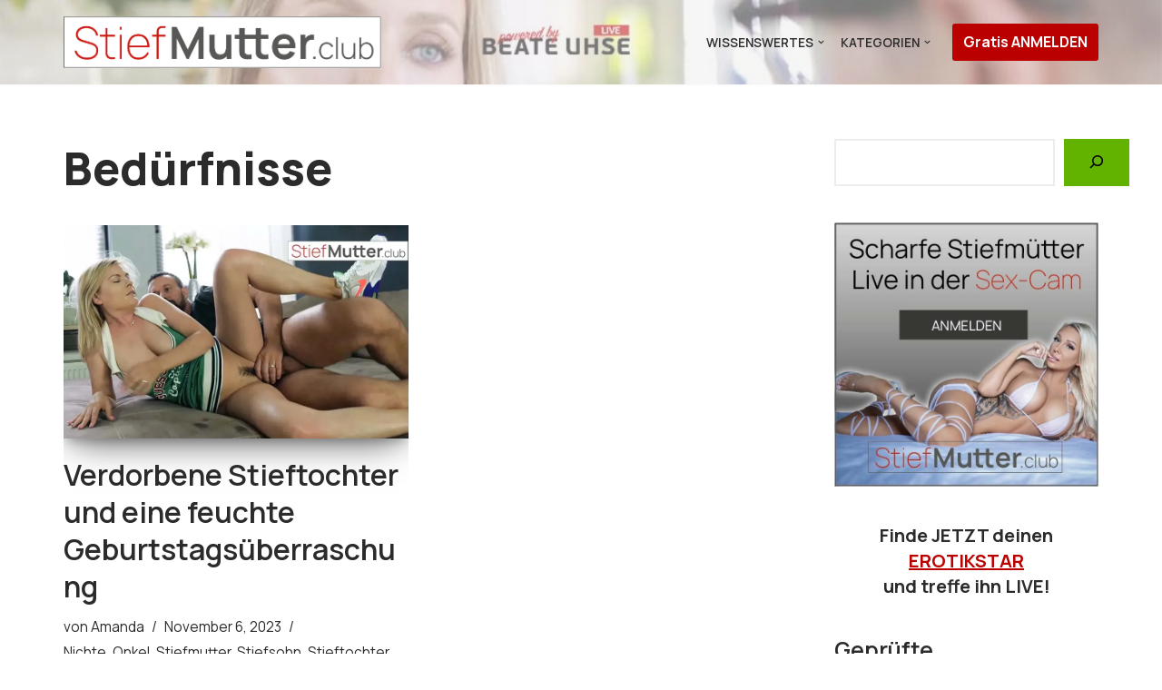

--- FILE ---
content_type: text/html; charset=UTF-8
request_url: https://www.stiefmutter.club/tag/beduerfnisse/
body_size: 21079
content:
<!DOCTYPE html>
<html dir="ltr" lang="de" prefix="og: https://ogp.me/ns#">

<head><style>img.lazy{min-height:1px}</style><link href="https://www.stiefmutter.club/wp-content/plugins/w3-total-cache/pub/js/lazyload.min.js" as="script">
	
	<meta charset="UTF-8">
	<meta name="viewport" content="width=device-width, initial-scale=1, minimum-scale=1">
	<link rel="profile" href="http://gmpg.org/xfn/11">
		<title>Bedürfnisse - Stiefmutter.Club</title>

		<!-- All in One SEO 4.8.9 - aioseo.com -->
	<meta name="robots" content="max-image-preview:large" />
	<link rel="canonical" href="https://www.stiefmutter.club/tag/beduerfnisse/" />
	<meta name="generator" content="All in One SEO (AIOSEO) 4.8.9" />
		<script type="application/ld+json" class="aioseo-schema">
			{"@context":"https:\/\/schema.org","@graph":[{"@type":"BreadcrumbList","@id":"https:\/\/www.stiefmutter.club\/tag\/beduerfnisse\/#breadcrumblist","itemListElement":[{"@type":"ListItem","@id":"https:\/\/www.stiefmutter.club#listItem","position":1,"name":"Zu Hause","item":"https:\/\/www.stiefmutter.club","nextItem":{"@type":"ListItem","@id":"https:\/\/www.stiefmutter.club\/tag\/beduerfnisse\/#listItem","name":"Bed\u00fcrfnisse"}},{"@type":"ListItem","@id":"https:\/\/www.stiefmutter.club\/tag\/beduerfnisse\/#listItem","position":2,"name":"Bed\u00fcrfnisse","previousItem":{"@type":"ListItem","@id":"https:\/\/www.stiefmutter.club#listItem","name":"Zu Hause"}}]},{"@type":"CollectionPage","@id":"https:\/\/www.stiefmutter.club\/tag\/beduerfnisse\/#collectionpage","url":"https:\/\/www.stiefmutter.club\/tag\/beduerfnisse\/","name":"Bed\u00fcrfnisse - Stiefmutter.Club","inLanguage":"de-DE","isPartOf":{"@id":"https:\/\/www.stiefmutter.club\/#website"},"breadcrumb":{"@id":"https:\/\/www.stiefmutter.club\/tag\/beduerfnisse\/#breadcrumblist"}},{"@type":"Person","@id":"https:\/\/www.stiefmutter.club\/#person","name":"Amanda","image":{"@type":"ImageObject","@id":"https:\/\/www.stiefmutter.club\/tag\/beduerfnisse\/#personImage","url":"https:\/\/secure.gravatar.com\/avatar\/25a6e12e0c583e0f125abf70b7c10ddb47e9b9dbdcfaa875aa1896a1b56e5b81?s=96&d=mm&r=g","width":96,"height":96,"caption":"Amanda"}},{"@type":"WebSite","@id":"https:\/\/www.stiefmutter.club\/#website","url":"https:\/\/www.stiefmutter.club\/","name":"Stiefmutter.Club","description":"Stiefmutter Sex, Sexvideos und Sexchat Sex in der Familie ist ein Tabu!","inLanguage":"de-DE","publisher":{"@id":"https:\/\/www.stiefmutter.club\/#person"}}]}
		</script>
		<!-- All in One SEO -->

<!-- Jetpack Site Verification Tags -->
<meta name="google-site-verification" content="qLOBegIUMHpFyqAZ4gvZuOeU1WMrkWaTyoFAtqOX08g" />
<link rel='dns-prefetch' href='//www.googletagmanager.com' />
<link rel='dns-prefetch' href='//stats.wp.com' />
<link rel='dns-prefetch' href='//fonts.googleapis.com' />
<link rel='dns-prefetch' href='//jetpack.wordpress.com' />
<link rel='dns-prefetch' href='//s0.wp.com' />
<link rel='dns-prefetch' href='//public-api.wordpress.com' />
<link rel='dns-prefetch' href='//0.gravatar.com' />
<link rel='dns-prefetch' href='//1.gravatar.com' />
<link rel='dns-prefetch' href='//2.gravatar.com' />
<link rel='dns-prefetch' href='//widgets.wp.com' />
<link rel='preconnect' href='//i0.wp.com' />
<link rel='preconnect' href='//c0.wp.com' />
<link rel="alternate" type="application/rss+xml" title="Stiefmutter.Club &raquo; Feed" href="https://www.stiefmutter.club/feed/" />
<link rel="alternate" type="application/rss+xml" title="Stiefmutter.Club &raquo; Kommentar-Feed" href="https://www.stiefmutter.club/comments/feed/" />
<link rel="alternate" type="application/rss+xml" title="Stiefmutter.Club &raquo; Bedürfnisse Schlagwort-Feed" href="https://www.stiefmutter.club/tag/beduerfnisse/feed/" />
		<!-- This site uses the Google Analytics by MonsterInsights plugin v9.11.1 - Using Analytics tracking - https://www.monsterinsights.com/ -->
		<!-- Note: MonsterInsights is not currently configured on this site. The site owner needs to authenticate with Google Analytics in the MonsterInsights settings panel. -->
					<!-- No tracking code set -->
				<!-- / Google Analytics by MonsterInsights -->
		<style id='wp-img-auto-sizes-contain-inline-css'>
img:is([sizes=auto i],[sizes^="auto," i]){contain-intrinsic-size:3000px 1500px}
/*# sourceURL=wp-img-auto-sizes-contain-inline-css */
</style>
<style id='wp-emoji-styles-inline-css'>

	img.wp-smiley, img.emoji {
		display: inline !important;
		border: none !important;
		box-shadow: none !important;
		height: 1em !important;
		width: 1em !important;
		margin: 0 0.07em !important;
		vertical-align: -0.1em !important;
		background: none !important;
		padding: 0 !important;
	}
/*# sourceURL=wp-emoji-styles-inline-css */
</style>
<style id='wp-block-library-inline-css'>
:root{--wp-block-synced-color:#7a00df;--wp-block-synced-color--rgb:122,0,223;--wp-bound-block-color:var(--wp-block-synced-color);--wp-editor-canvas-background:#ddd;--wp-admin-theme-color:#007cba;--wp-admin-theme-color--rgb:0,124,186;--wp-admin-theme-color-darker-10:#006ba1;--wp-admin-theme-color-darker-10--rgb:0,107,160.5;--wp-admin-theme-color-darker-20:#005a87;--wp-admin-theme-color-darker-20--rgb:0,90,135;--wp-admin-border-width-focus:2px}@media (min-resolution:192dpi){:root{--wp-admin-border-width-focus:1.5px}}.wp-element-button{cursor:pointer}:root .has-very-light-gray-background-color{background-color:#eee}:root .has-very-dark-gray-background-color{background-color:#313131}:root .has-very-light-gray-color{color:#eee}:root .has-very-dark-gray-color{color:#313131}:root .has-vivid-green-cyan-to-vivid-cyan-blue-gradient-background{background:linear-gradient(135deg,#00d084,#0693e3)}:root .has-purple-crush-gradient-background{background:linear-gradient(135deg,#34e2e4,#4721fb 50%,#ab1dfe)}:root .has-hazy-dawn-gradient-background{background:linear-gradient(135deg,#faaca8,#dad0ec)}:root .has-subdued-olive-gradient-background{background:linear-gradient(135deg,#fafae1,#67a671)}:root .has-atomic-cream-gradient-background{background:linear-gradient(135deg,#fdd79a,#004a59)}:root .has-nightshade-gradient-background{background:linear-gradient(135deg,#330968,#31cdcf)}:root .has-midnight-gradient-background{background:linear-gradient(135deg,#020381,#2874fc)}:root{--wp--preset--font-size--normal:16px;--wp--preset--font-size--huge:42px}.has-regular-font-size{font-size:1em}.has-larger-font-size{font-size:2.625em}.has-normal-font-size{font-size:var(--wp--preset--font-size--normal)}.has-huge-font-size{font-size:var(--wp--preset--font-size--huge)}.has-text-align-center{text-align:center}.has-text-align-left{text-align:left}.has-text-align-right{text-align:right}.has-fit-text{white-space:nowrap!important}#end-resizable-editor-section{display:none}.aligncenter{clear:both}.items-justified-left{justify-content:flex-start}.items-justified-center{justify-content:center}.items-justified-right{justify-content:flex-end}.items-justified-space-between{justify-content:space-between}.screen-reader-text{border:0;clip-path:inset(50%);height:1px;margin:-1px;overflow:hidden;padding:0;position:absolute;width:1px;word-wrap:normal!important}.screen-reader-text:focus{background-color:#ddd;clip-path:none;color:#444;display:block;font-size:1em;height:auto;left:5px;line-height:normal;padding:15px 23px 14px;text-decoration:none;top:5px;width:auto;z-index:100000}html :where(.has-border-color){border-style:solid}html :where([style*=border-top-color]){border-top-style:solid}html :where([style*=border-right-color]){border-right-style:solid}html :where([style*=border-bottom-color]){border-bottom-style:solid}html :where([style*=border-left-color]){border-left-style:solid}html :where([style*=border-width]){border-style:solid}html :where([style*=border-top-width]){border-top-style:solid}html :where([style*=border-right-width]){border-right-style:solid}html :where([style*=border-bottom-width]){border-bottom-style:solid}html :where([style*=border-left-width]){border-left-style:solid}html :where(img[class*=wp-image-]){height:auto;max-width:100%}:where(figure){margin:0 0 1em}html :where(.is-position-sticky){--wp-admin--admin-bar--position-offset:var(--wp-admin--admin-bar--height,0px)}@media screen and (max-width:600px){html :where(.is-position-sticky){--wp-admin--admin-bar--position-offset:0px}}

/*# sourceURL=wp-block-library-inline-css */
</style><style id='wp-block-image-inline-css'>
.wp-block-image>a,.wp-block-image>figure>a{display:inline-block}.wp-block-image img{box-sizing:border-box;height:auto;max-width:100%;vertical-align:bottom}@media not (prefers-reduced-motion){.wp-block-image img.hide{visibility:hidden}.wp-block-image img.show{animation:show-content-image .4s}}.wp-block-image[style*=border-radius] img,.wp-block-image[style*=border-radius]>a{border-radius:inherit}.wp-block-image.has-custom-border img{box-sizing:border-box}.wp-block-image.aligncenter{text-align:center}.wp-block-image.alignfull>a,.wp-block-image.alignwide>a{width:100%}.wp-block-image.alignfull img,.wp-block-image.alignwide img{height:auto;width:100%}.wp-block-image .aligncenter,.wp-block-image .alignleft,.wp-block-image .alignright,.wp-block-image.aligncenter,.wp-block-image.alignleft,.wp-block-image.alignright{display:table}.wp-block-image .aligncenter>figcaption,.wp-block-image .alignleft>figcaption,.wp-block-image .alignright>figcaption,.wp-block-image.aligncenter>figcaption,.wp-block-image.alignleft>figcaption,.wp-block-image.alignright>figcaption{caption-side:bottom;display:table-caption}.wp-block-image .alignleft{float:left;margin:.5em 1em .5em 0}.wp-block-image .alignright{float:right;margin:.5em 0 .5em 1em}.wp-block-image .aligncenter{margin-left:auto;margin-right:auto}.wp-block-image :where(figcaption){margin-bottom:1em;margin-top:.5em}.wp-block-image.is-style-circle-mask img{border-radius:9999px}@supports ((-webkit-mask-image:none) or (mask-image:none)) or (-webkit-mask-image:none){.wp-block-image.is-style-circle-mask img{border-radius:0;-webkit-mask-image:url('data:image/svg+xml;utf8,<svg viewBox="0 0 100 100" xmlns="http://www.w3.org/2000/svg"><circle cx="50" cy="50" r="50"/></svg>');mask-image:url('data:image/svg+xml;utf8,<svg viewBox="0 0 100 100" xmlns="http://www.w3.org/2000/svg"><circle cx="50" cy="50" r="50"/></svg>');mask-mode:alpha;-webkit-mask-position:center;mask-position:center;-webkit-mask-repeat:no-repeat;mask-repeat:no-repeat;-webkit-mask-size:contain;mask-size:contain}}:root :where(.wp-block-image.is-style-rounded img,.wp-block-image .is-style-rounded img){border-radius:9999px}.wp-block-image figure{margin:0}.wp-lightbox-container{display:flex;flex-direction:column;position:relative}.wp-lightbox-container img{cursor:zoom-in}.wp-lightbox-container img:hover+button{opacity:1}.wp-lightbox-container button{align-items:center;backdrop-filter:blur(16px) saturate(180%);background-color:#5a5a5a40;border:none;border-radius:4px;cursor:zoom-in;display:flex;height:20px;justify-content:center;opacity:0;padding:0;position:absolute;right:16px;text-align:center;top:16px;width:20px;z-index:100}@media not (prefers-reduced-motion){.wp-lightbox-container button{transition:opacity .2s ease}}.wp-lightbox-container button:focus-visible{outline:3px auto #5a5a5a40;outline:3px auto -webkit-focus-ring-color;outline-offset:3px}.wp-lightbox-container button:hover{cursor:pointer;opacity:1}.wp-lightbox-container button:focus{opacity:1}.wp-lightbox-container button:focus,.wp-lightbox-container button:hover,.wp-lightbox-container button:not(:hover):not(:active):not(.has-background){background-color:#5a5a5a40;border:none}.wp-lightbox-overlay{box-sizing:border-box;cursor:zoom-out;height:100vh;left:0;overflow:hidden;position:fixed;top:0;visibility:hidden;width:100%;z-index:100000}.wp-lightbox-overlay .close-button{align-items:center;cursor:pointer;display:flex;justify-content:center;min-height:40px;min-width:40px;padding:0;position:absolute;right:calc(env(safe-area-inset-right) + 16px);top:calc(env(safe-area-inset-top) + 16px);z-index:5000000}.wp-lightbox-overlay .close-button:focus,.wp-lightbox-overlay .close-button:hover,.wp-lightbox-overlay .close-button:not(:hover):not(:active):not(.has-background){background:none;border:none}.wp-lightbox-overlay .lightbox-image-container{height:var(--wp--lightbox-container-height);left:50%;overflow:hidden;position:absolute;top:50%;transform:translate(-50%,-50%);transform-origin:top left;width:var(--wp--lightbox-container-width);z-index:9999999999}.wp-lightbox-overlay .wp-block-image{align-items:center;box-sizing:border-box;display:flex;height:100%;justify-content:center;margin:0;position:relative;transform-origin:0 0;width:100%;z-index:3000000}.wp-lightbox-overlay .wp-block-image img{height:var(--wp--lightbox-image-height);min-height:var(--wp--lightbox-image-height);min-width:var(--wp--lightbox-image-width);width:var(--wp--lightbox-image-width)}.wp-lightbox-overlay .wp-block-image figcaption{display:none}.wp-lightbox-overlay button{background:none;border:none}.wp-lightbox-overlay .scrim{background-color:#fff;height:100%;opacity:.9;position:absolute;width:100%;z-index:2000000}.wp-lightbox-overlay.active{visibility:visible}@media not (prefers-reduced-motion){.wp-lightbox-overlay.active{animation:turn-on-visibility .25s both}.wp-lightbox-overlay.active img{animation:turn-on-visibility .35s both}.wp-lightbox-overlay.show-closing-animation:not(.active){animation:turn-off-visibility .35s both}.wp-lightbox-overlay.show-closing-animation:not(.active) img{animation:turn-off-visibility .25s both}.wp-lightbox-overlay.zoom.active{animation:none;opacity:1;visibility:visible}.wp-lightbox-overlay.zoom.active .lightbox-image-container{animation:lightbox-zoom-in .4s}.wp-lightbox-overlay.zoom.active .lightbox-image-container img{animation:none}.wp-lightbox-overlay.zoom.active .scrim{animation:turn-on-visibility .4s forwards}.wp-lightbox-overlay.zoom.show-closing-animation:not(.active){animation:none}.wp-lightbox-overlay.zoom.show-closing-animation:not(.active) .lightbox-image-container{animation:lightbox-zoom-out .4s}.wp-lightbox-overlay.zoom.show-closing-animation:not(.active) .lightbox-image-container img{animation:none}.wp-lightbox-overlay.zoom.show-closing-animation:not(.active) .scrim{animation:turn-off-visibility .4s forwards}}@keyframes show-content-image{0%{visibility:hidden}99%{visibility:hidden}to{visibility:visible}}@keyframes turn-on-visibility{0%{opacity:0}to{opacity:1}}@keyframes turn-off-visibility{0%{opacity:1;visibility:visible}99%{opacity:0;visibility:visible}to{opacity:0;visibility:hidden}}@keyframes lightbox-zoom-in{0%{transform:translate(calc((-100vw + var(--wp--lightbox-scrollbar-width))/2 + var(--wp--lightbox-initial-left-position)),calc(-50vh + var(--wp--lightbox-initial-top-position))) scale(var(--wp--lightbox-scale))}to{transform:translate(-50%,-50%) scale(1)}}@keyframes lightbox-zoom-out{0%{transform:translate(-50%,-50%) scale(1);visibility:visible}99%{visibility:visible}to{transform:translate(calc((-100vw + var(--wp--lightbox-scrollbar-width))/2 + var(--wp--lightbox-initial-left-position)),calc(-50vh + var(--wp--lightbox-initial-top-position))) scale(var(--wp--lightbox-scale));visibility:hidden}}
/*# sourceURL=https://c0.wp.com/c/6.9/wp-includes/blocks/image/style.min.css */
</style>
<style id='wp-block-search-inline-css'>
.wp-block-search__button{margin-left:10px;word-break:normal}.wp-block-search__button.has-icon{line-height:0}.wp-block-search__button svg{height:1.25em;min-height:24px;min-width:24px;width:1.25em;fill:currentColor;vertical-align:text-bottom}:where(.wp-block-search__button){border:1px solid #ccc;padding:6px 10px}.wp-block-search__inside-wrapper{display:flex;flex:auto;flex-wrap:nowrap;max-width:100%}.wp-block-search__label{width:100%}.wp-block-search.wp-block-search__button-only .wp-block-search__button{box-sizing:border-box;display:flex;flex-shrink:0;justify-content:center;margin-left:0;max-width:100%}.wp-block-search.wp-block-search__button-only .wp-block-search__inside-wrapper{min-width:0!important;transition-property:width}.wp-block-search.wp-block-search__button-only .wp-block-search__input{flex-basis:100%;transition-duration:.3s}.wp-block-search.wp-block-search__button-only.wp-block-search__searchfield-hidden,.wp-block-search.wp-block-search__button-only.wp-block-search__searchfield-hidden .wp-block-search__inside-wrapper{overflow:hidden}.wp-block-search.wp-block-search__button-only.wp-block-search__searchfield-hidden .wp-block-search__input{border-left-width:0!important;border-right-width:0!important;flex-basis:0;flex-grow:0;margin:0;min-width:0!important;padding-left:0!important;padding-right:0!important;width:0!important}:where(.wp-block-search__input){appearance:none;border:1px solid #949494;flex-grow:1;font-family:inherit;font-size:inherit;font-style:inherit;font-weight:inherit;letter-spacing:inherit;line-height:inherit;margin-left:0;margin-right:0;min-width:3rem;padding:8px;text-decoration:unset!important;text-transform:inherit}:where(.wp-block-search__button-inside .wp-block-search__inside-wrapper){background-color:#fff;border:1px solid #949494;box-sizing:border-box;padding:4px}:where(.wp-block-search__button-inside .wp-block-search__inside-wrapper) .wp-block-search__input{border:none;border-radius:0;padding:0 4px}:where(.wp-block-search__button-inside .wp-block-search__inside-wrapper) .wp-block-search__input:focus{outline:none}:where(.wp-block-search__button-inside .wp-block-search__inside-wrapper) :where(.wp-block-search__button){padding:4px 8px}.wp-block-search.aligncenter .wp-block-search__inside-wrapper{margin:auto}.wp-block[data-align=right] .wp-block-search.wp-block-search__button-only .wp-block-search__inside-wrapper{float:right}
/*# sourceURL=https://c0.wp.com/c/6.9/wp-includes/blocks/search/style.min.css */
</style>
<style id='wp-block-paragraph-inline-css'>
.is-small-text{font-size:.875em}.is-regular-text{font-size:1em}.is-large-text{font-size:2.25em}.is-larger-text{font-size:3em}.has-drop-cap:not(:focus):first-letter{float:left;font-size:8.4em;font-style:normal;font-weight:100;line-height:.68;margin:.05em .1em 0 0;text-transform:uppercase}body.rtl .has-drop-cap:not(:focus):first-letter{float:none;margin-left:.1em}p.has-drop-cap.has-background{overflow:hidden}:root :where(p.has-background){padding:1.25em 2.375em}:where(p.has-text-color:not(.has-link-color)) a{color:inherit}p.has-text-align-left[style*="writing-mode:vertical-lr"],p.has-text-align-right[style*="writing-mode:vertical-rl"]{rotate:180deg}
/*# sourceURL=https://c0.wp.com/c/6.9/wp-includes/blocks/paragraph/style.min.css */
</style>
<style id='global-styles-inline-css'>
:root{--wp--preset--aspect-ratio--square: 1;--wp--preset--aspect-ratio--4-3: 4/3;--wp--preset--aspect-ratio--3-4: 3/4;--wp--preset--aspect-ratio--3-2: 3/2;--wp--preset--aspect-ratio--2-3: 2/3;--wp--preset--aspect-ratio--16-9: 16/9;--wp--preset--aspect-ratio--9-16: 9/16;--wp--preset--color--black: #000000;--wp--preset--color--cyan-bluish-gray: #abb8c3;--wp--preset--color--white: #ffffff;--wp--preset--color--pale-pink: #f78da7;--wp--preset--color--vivid-red: #cf2e2e;--wp--preset--color--luminous-vivid-orange: #ff6900;--wp--preset--color--luminous-vivid-amber: #fcb900;--wp--preset--color--light-green-cyan: #7bdcb5;--wp--preset--color--vivid-green-cyan: #00d084;--wp--preset--color--pale-cyan-blue: #8ed1fc;--wp--preset--color--vivid-cyan-blue: #0693e3;--wp--preset--color--vivid-purple: #9b51e0;--wp--preset--color--neve-link-color: var(--nv-primary-accent);--wp--preset--color--neve-link-hover-color: var(--nv-secondary-accent);--wp--preset--color--nv-site-bg: var(--nv-site-bg);--wp--preset--color--nv-light-bg: var(--nv-light-bg);--wp--preset--color--nv-dark-bg: var(--nv-dark-bg);--wp--preset--color--neve-text-color: var(--nv-text-color);--wp--preset--color--nv-text-dark-bg: var(--nv-text-dark-bg);--wp--preset--color--nv-c-1: var(--nv-c-1);--wp--preset--color--nv-c-2: var(--nv-c-2);--wp--preset--gradient--vivid-cyan-blue-to-vivid-purple: linear-gradient(135deg,rgb(6,147,227) 0%,rgb(155,81,224) 100%);--wp--preset--gradient--light-green-cyan-to-vivid-green-cyan: linear-gradient(135deg,rgb(122,220,180) 0%,rgb(0,208,130) 100%);--wp--preset--gradient--luminous-vivid-amber-to-luminous-vivid-orange: linear-gradient(135deg,rgb(252,185,0) 0%,rgb(255,105,0) 100%);--wp--preset--gradient--luminous-vivid-orange-to-vivid-red: linear-gradient(135deg,rgb(255,105,0) 0%,rgb(207,46,46) 100%);--wp--preset--gradient--very-light-gray-to-cyan-bluish-gray: linear-gradient(135deg,rgb(238,238,238) 0%,rgb(169,184,195) 100%);--wp--preset--gradient--cool-to-warm-spectrum: linear-gradient(135deg,rgb(74,234,220) 0%,rgb(151,120,209) 20%,rgb(207,42,186) 40%,rgb(238,44,130) 60%,rgb(251,105,98) 80%,rgb(254,248,76) 100%);--wp--preset--gradient--blush-light-purple: linear-gradient(135deg,rgb(255,206,236) 0%,rgb(152,150,240) 100%);--wp--preset--gradient--blush-bordeaux: linear-gradient(135deg,rgb(254,205,165) 0%,rgb(254,45,45) 50%,rgb(107,0,62) 100%);--wp--preset--gradient--luminous-dusk: linear-gradient(135deg,rgb(255,203,112) 0%,rgb(199,81,192) 50%,rgb(65,88,208) 100%);--wp--preset--gradient--pale-ocean: linear-gradient(135deg,rgb(255,245,203) 0%,rgb(182,227,212) 50%,rgb(51,167,181) 100%);--wp--preset--gradient--electric-grass: linear-gradient(135deg,rgb(202,248,128) 0%,rgb(113,206,126) 100%);--wp--preset--gradient--midnight: linear-gradient(135deg,rgb(2,3,129) 0%,rgb(40,116,252) 100%);--wp--preset--font-size--small: 13px;--wp--preset--font-size--medium: 20px;--wp--preset--font-size--large: 36px;--wp--preset--font-size--x-large: 42px;--wp--preset--spacing--20: 0.44rem;--wp--preset--spacing--30: 0.67rem;--wp--preset--spacing--40: 1rem;--wp--preset--spacing--50: 1.5rem;--wp--preset--spacing--60: 2.25rem;--wp--preset--spacing--70: 3.38rem;--wp--preset--spacing--80: 5.06rem;--wp--preset--shadow--natural: 6px 6px 9px rgba(0, 0, 0, 0.2);--wp--preset--shadow--deep: 12px 12px 50px rgba(0, 0, 0, 0.4);--wp--preset--shadow--sharp: 6px 6px 0px rgba(0, 0, 0, 0.2);--wp--preset--shadow--outlined: 6px 6px 0px -3px rgb(255, 255, 255), 6px 6px rgb(0, 0, 0);--wp--preset--shadow--crisp: 6px 6px 0px rgb(0, 0, 0);}:where(.is-layout-flex){gap: 0.5em;}:where(.is-layout-grid){gap: 0.5em;}body .is-layout-flex{display: flex;}.is-layout-flex{flex-wrap: wrap;align-items: center;}.is-layout-flex > :is(*, div){margin: 0;}body .is-layout-grid{display: grid;}.is-layout-grid > :is(*, div){margin: 0;}:where(.wp-block-columns.is-layout-flex){gap: 2em;}:where(.wp-block-columns.is-layout-grid){gap: 2em;}:where(.wp-block-post-template.is-layout-flex){gap: 1.25em;}:where(.wp-block-post-template.is-layout-grid){gap: 1.25em;}.has-black-color{color: var(--wp--preset--color--black) !important;}.has-cyan-bluish-gray-color{color: var(--wp--preset--color--cyan-bluish-gray) !important;}.has-white-color{color: var(--wp--preset--color--white) !important;}.has-pale-pink-color{color: var(--wp--preset--color--pale-pink) !important;}.has-vivid-red-color{color: var(--wp--preset--color--vivid-red) !important;}.has-luminous-vivid-orange-color{color: var(--wp--preset--color--luminous-vivid-orange) !important;}.has-luminous-vivid-amber-color{color: var(--wp--preset--color--luminous-vivid-amber) !important;}.has-light-green-cyan-color{color: var(--wp--preset--color--light-green-cyan) !important;}.has-vivid-green-cyan-color{color: var(--wp--preset--color--vivid-green-cyan) !important;}.has-pale-cyan-blue-color{color: var(--wp--preset--color--pale-cyan-blue) !important;}.has-vivid-cyan-blue-color{color: var(--wp--preset--color--vivid-cyan-blue) !important;}.has-vivid-purple-color{color: var(--wp--preset--color--vivid-purple) !important;}.has-neve-link-color-color{color: var(--wp--preset--color--neve-link-color) !important;}.has-neve-link-hover-color-color{color: var(--wp--preset--color--neve-link-hover-color) !important;}.has-nv-site-bg-color{color: var(--wp--preset--color--nv-site-bg) !important;}.has-nv-light-bg-color{color: var(--wp--preset--color--nv-light-bg) !important;}.has-nv-dark-bg-color{color: var(--wp--preset--color--nv-dark-bg) !important;}.has-neve-text-color-color{color: var(--wp--preset--color--neve-text-color) !important;}.has-nv-text-dark-bg-color{color: var(--wp--preset--color--nv-text-dark-bg) !important;}.has-nv-c-1-color{color: var(--wp--preset--color--nv-c-1) !important;}.has-nv-c-2-color{color: var(--wp--preset--color--nv-c-2) !important;}.has-black-background-color{background-color: var(--wp--preset--color--black) !important;}.has-cyan-bluish-gray-background-color{background-color: var(--wp--preset--color--cyan-bluish-gray) !important;}.has-white-background-color{background-color: var(--wp--preset--color--white) !important;}.has-pale-pink-background-color{background-color: var(--wp--preset--color--pale-pink) !important;}.has-vivid-red-background-color{background-color: var(--wp--preset--color--vivid-red) !important;}.has-luminous-vivid-orange-background-color{background-color: var(--wp--preset--color--luminous-vivid-orange) !important;}.has-luminous-vivid-amber-background-color{background-color: var(--wp--preset--color--luminous-vivid-amber) !important;}.has-light-green-cyan-background-color{background-color: var(--wp--preset--color--light-green-cyan) !important;}.has-vivid-green-cyan-background-color{background-color: var(--wp--preset--color--vivid-green-cyan) !important;}.has-pale-cyan-blue-background-color{background-color: var(--wp--preset--color--pale-cyan-blue) !important;}.has-vivid-cyan-blue-background-color{background-color: var(--wp--preset--color--vivid-cyan-blue) !important;}.has-vivid-purple-background-color{background-color: var(--wp--preset--color--vivid-purple) !important;}.has-neve-link-color-background-color{background-color: var(--wp--preset--color--neve-link-color) !important;}.has-neve-link-hover-color-background-color{background-color: var(--wp--preset--color--neve-link-hover-color) !important;}.has-nv-site-bg-background-color{background-color: var(--wp--preset--color--nv-site-bg) !important;}.has-nv-light-bg-background-color{background-color: var(--wp--preset--color--nv-light-bg) !important;}.has-nv-dark-bg-background-color{background-color: var(--wp--preset--color--nv-dark-bg) !important;}.has-neve-text-color-background-color{background-color: var(--wp--preset--color--neve-text-color) !important;}.has-nv-text-dark-bg-background-color{background-color: var(--wp--preset--color--nv-text-dark-bg) !important;}.has-nv-c-1-background-color{background-color: var(--wp--preset--color--nv-c-1) !important;}.has-nv-c-2-background-color{background-color: var(--wp--preset--color--nv-c-2) !important;}.has-black-border-color{border-color: var(--wp--preset--color--black) !important;}.has-cyan-bluish-gray-border-color{border-color: var(--wp--preset--color--cyan-bluish-gray) !important;}.has-white-border-color{border-color: var(--wp--preset--color--white) !important;}.has-pale-pink-border-color{border-color: var(--wp--preset--color--pale-pink) !important;}.has-vivid-red-border-color{border-color: var(--wp--preset--color--vivid-red) !important;}.has-luminous-vivid-orange-border-color{border-color: var(--wp--preset--color--luminous-vivid-orange) !important;}.has-luminous-vivid-amber-border-color{border-color: var(--wp--preset--color--luminous-vivid-amber) !important;}.has-light-green-cyan-border-color{border-color: var(--wp--preset--color--light-green-cyan) !important;}.has-vivid-green-cyan-border-color{border-color: var(--wp--preset--color--vivid-green-cyan) !important;}.has-pale-cyan-blue-border-color{border-color: var(--wp--preset--color--pale-cyan-blue) !important;}.has-vivid-cyan-blue-border-color{border-color: var(--wp--preset--color--vivid-cyan-blue) !important;}.has-vivid-purple-border-color{border-color: var(--wp--preset--color--vivid-purple) !important;}.has-neve-link-color-border-color{border-color: var(--wp--preset--color--neve-link-color) !important;}.has-neve-link-hover-color-border-color{border-color: var(--wp--preset--color--neve-link-hover-color) !important;}.has-nv-site-bg-border-color{border-color: var(--wp--preset--color--nv-site-bg) !important;}.has-nv-light-bg-border-color{border-color: var(--wp--preset--color--nv-light-bg) !important;}.has-nv-dark-bg-border-color{border-color: var(--wp--preset--color--nv-dark-bg) !important;}.has-neve-text-color-border-color{border-color: var(--wp--preset--color--neve-text-color) !important;}.has-nv-text-dark-bg-border-color{border-color: var(--wp--preset--color--nv-text-dark-bg) !important;}.has-nv-c-1-border-color{border-color: var(--wp--preset--color--nv-c-1) !important;}.has-nv-c-2-border-color{border-color: var(--wp--preset--color--nv-c-2) !important;}.has-vivid-cyan-blue-to-vivid-purple-gradient-background{background: var(--wp--preset--gradient--vivid-cyan-blue-to-vivid-purple) !important;}.has-light-green-cyan-to-vivid-green-cyan-gradient-background{background: var(--wp--preset--gradient--light-green-cyan-to-vivid-green-cyan) !important;}.has-luminous-vivid-amber-to-luminous-vivid-orange-gradient-background{background: var(--wp--preset--gradient--luminous-vivid-amber-to-luminous-vivid-orange) !important;}.has-luminous-vivid-orange-to-vivid-red-gradient-background{background: var(--wp--preset--gradient--luminous-vivid-orange-to-vivid-red) !important;}.has-very-light-gray-to-cyan-bluish-gray-gradient-background{background: var(--wp--preset--gradient--very-light-gray-to-cyan-bluish-gray) !important;}.has-cool-to-warm-spectrum-gradient-background{background: var(--wp--preset--gradient--cool-to-warm-spectrum) !important;}.has-blush-light-purple-gradient-background{background: var(--wp--preset--gradient--blush-light-purple) !important;}.has-blush-bordeaux-gradient-background{background: var(--wp--preset--gradient--blush-bordeaux) !important;}.has-luminous-dusk-gradient-background{background: var(--wp--preset--gradient--luminous-dusk) !important;}.has-pale-ocean-gradient-background{background: var(--wp--preset--gradient--pale-ocean) !important;}.has-electric-grass-gradient-background{background: var(--wp--preset--gradient--electric-grass) !important;}.has-midnight-gradient-background{background: var(--wp--preset--gradient--midnight) !important;}.has-small-font-size{font-size: var(--wp--preset--font-size--small) !important;}.has-medium-font-size{font-size: var(--wp--preset--font-size--medium) !important;}.has-large-font-size{font-size: var(--wp--preset--font-size--large) !important;}.has-x-large-font-size{font-size: var(--wp--preset--font-size--x-large) !important;}
/*# sourceURL=global-styles-inline-css */
</style>

<style id='classic-theme-styles-inline-css'>
/*! This file is auto-generated */
.wp-block-button__link{color:#fff;background-color:#32373c;border-radius:9999px;box-shadow:none;text-decoration:none;padding:calc(.667em + 2px) calc(1.333em + 2px);font-size:1.125em}.wp-block-file__button{background:#32373c;color:#fff;text-decoration:none}
/*# sourceURL=/wp-includes/css/classic-themes.min.css */
</style>
<link rel='stylesheet' id='uagb-block-css-css' href='https://www.stiefmutter.club/wp-content/uploads/uag-plugin/custom-style-blocks.css?ver=2.19.15' media='all' />
<link rel='stylesheet' id='neve-style-css' href='https://www.stiefmutter.club/wp-content/themes/neve/style-main-new.min.css?ver=4.1.4' media='all' />
<style id='neve-style-inline-css'>
h1 {font-family: var(--h1fontfamily);}h2 {font-family: var(--h2fontfamily);}h3 {font-family: var(--h3fontfamily);}h4 {font-family: var(--h4fontfamily);}.is-menu-sidebar .header-menu-sidebar { visibility: visible; }.is-menu-sidebar.menu_sidebar_slide_left .header-menu-sidebar { transform: translate3d(0, 0, 0); left: 0; }.is-menu-sidebar.menu_sidebar_slide_right .header-menu-sidebar { transform: translate3d(0, 0, 0); right: 0; }.is-menu-sidebar.menu_sidebar_pull_right .header-menu-sidebar, .is-menu-sidebar.menu_sidebar_pull_left .header-menu-sidebar { transform: translateX(0); }.is-menu-sidebar.menu_sidebar_dropdown .header-menu-sidebar { height: auto; }.is-menu-sidebar.menu_sidebar_dropdown .header-menu-sidebar-inner { max-height: 400px; padding: 20px 0; }.is-menu-sidebar.menu_sidebar_full_canvas .header-menu-sidebar { opacity: 1; }.header-menu-sidebar .menu-item-nav-search:not(.floating) { pointer-events: none; }.header-menu-sidebar .menu-item-nav-search .is-menu-sidebar { pointer-events: unset; }@media screen and (max-width: 960px) { .builder-item.cr .item--inner { --textalign: center; --justify: center; } }
.nv-meta-list li.meta:not(:last-child):after { content:"/" }.nv-meta-list .no-mobile{
			display:none;
		}.nv-meta-list li.last::after{
			content: ""!important;
		}@media (min-width: 769px) {
			.nv-meta-list .no-mobile {
				display: inline-block;
			}
			.nv-meta-list li.last:not(:last-child)::after {
		 		content: "/" !important;
			}
		}
 :root{ --container: 748px;--postwidth:100%; --primarybtnbg: #62b200; --secondarybtnbg: rgba(0, 0, 0, 0); --primarybtnhoverbg: var(--nv-secondary-accent); --secondarybtnhoverbg: var(--nv-dark-bg); --primarybtncolor: #010101; --secondarybtncolor: var(--nv-dark-bg); --primarybtnhovercolor: #ffffff; --secondarybtnhovercolor: var(--nv-text-dark-bg);--primarybtnborderradius:0;--secondarybtnborderradius:0;--secondarybtnborderwidth:2px;--btnpadding:12px 24px;--primarybtnpadding:12px 24px;--secondarybtnpadding:calc(12px - 2px) calc(24px - 2px); --btnfs: 14px; --btnlineheight: 1.6em; --bodyfontfamily: Manrope; --bodyfontsize: 16px; --bodylineheight: 1.7em; --bodyletterspacing: 0px; --bodyfontweight: 400; --bodytexttransform: none; --headingsfontfamily: Manrope; --h1fontfamily: Manrope; --h1fontsize: 39px; --h1fontweight: 800; --h1lineheight: 1.2em; --h1letterspacing: 0px; --h1texttransform: none; --h2fontfamily: Manrope; --h2fontsize: 28px; --h2fontweight: 800; --h2lineheight: 1.3em; --h2letterspacing: 0px; --h2texttransform: none; --h3fontfamily: Manrope; --h3fontsize: 20px; --h3fontweight: 600; --h3lineheight: 1.3em; --h3letterspacing: 0px; --h3texttransform: none; --h4fontfamily: Manrope; --h4fontsize: 16px; --h4fontweight: 600; --h4lineheight: 1.3em; --h4letterspacing: 0px; --h4texttransform: none; --h5fontsize: 14px; --h5fontweight: 600; --h5lineheight: 1.3em; --h5letterspacing: 0px; --h5texttransform: none; --h6fontsize: 14px; --h6fontweight: 600; --h6lineheight: 1.3em; --h6letterspacing: 0px; --h6texttransform: none;--formfieldborderwidth:2px;--formfieldborderradius:0; --formfieldbgcolor: var(--nv-site-bg); --formfieldbordercolor: var(--nv-light-bg); --formfieldcolor: var(--nv-text-color);--formfieldpadding:10px 12px 10px 12px;; } .nv-index-posts{ --borderradius:0px; } .single-post-container .alignfull > [class*="__inner-container"], .single-post-container .alignwide > [class*="__inner-container"]{ max-width:718px } .nv-meta-list{ --avatarsize: 20px; } .single .nv-meta-list{ --avatarsize: 20px; } .blog .blog-entry-title, .archive .blog-entry-title{ --fontsize: 28px; } .single h1.entry-title{ --fontsize: 28px; } .neve-main{ --boxshadow:0 16px 38px -12px rgba(0,0,0,0.56), 0 4px 25px 0 rgba(0,0,0,0.12), 0 8px 10px -5px rgba(0,0,0,0.2); } .nv-is-boxed.nv-comments-wrap{ --padding:20px; } .nv-is-boxed.comment-respond{ --padding:20px; } .single:not(.single-product), .page{ --c-vspace:0 0 0 0;; } .global-styled{ --bgcolor: var(--nv-site-bg); } .header-top{ --rowbcolor: var(--nv-light-bg); --color: var(--nv-text-color); --bgcolor: #f0f0f0; } .header-main{ --rowbcolor: var(--nv-light-bg); --color: var(--nv-text-color); --overlaycolor: var(--nv-light-bg);--bgimage:url("https://www.stiefmutter.club/wp-content/uploads/2023/08/Headergrafik3.jpg");--bgposition:52% 20%;;--bgoverlayopacity:0.5; } .header-bottom{ --rowbcolor: var(--nv-light-bg); --color: var(--nv-text-color); --bgcolor: #ffffff; } .header-menu-sidebar-bg{ --justify: flex-start; --textalign: left;--flexg: 1;--wrapdropdownwidth: auto; --color: var(--nv-text-color); --bgcolor: var(--nv-site-bg); } .header-menu-sidebar{ width: 360px; } .builder-item--logo{ --maxwidth: 32px; --fs: 24px;--padding:10px 0;--margin:0; --textalign: left;--justify: flex-start; } .builder-item--nav-icon,.header-menu-sidebar .close-sidebar-panel .navbar-toggle{ --borderradius:0;--borderwidth:1px; } .builder-item--nav-icon{ --label-margin:0 5px 0 0;;--padding:10px 15px;--margin:0; } .builder-item--primary-menu{ --color: var(--nv-text-color); --hovercolor: var(--nv-secondary-accent); --hovertextcolor: var(--nv-text-color); --activecolor: var(--nv-text-color); --spacing: 20px; --height: 25px;--padding:0;--margin:0; --fontsize: 1em; --lineheight: 1.6em; --letterspacing: 0px; --fontweight: 600; --texttransform: uppercase; --iconsize: 1em; } .hfg-is-group.has-primary-menu .inherit-ff{ --inheritedfw: 600; } .builder-item--button_base{ --primarybtnbg: var(--nv-primary-accent); --primarybtncolor: #fff; --primarybtnhoverbg: var(--nv-primary-accent); --primarybtnhovercolor: #fff;--primarybtnborderradius:3px;--primarybtnshadow:none;--primarybtnhovershadow:none;--padding:8px 12px;--margin:0; } .footer-top-inner .row{ grid-template-columns:1fr 1fr 1fr; --valign: flex-start; } .footer-top{ --rowbcolor: var(--nv-light-bg); --color: var(--nv-text-color); --bgcolor: #ffffff; } .footer-main-inner .row{ grid-template-columns:1fr 1fr 1fr; --valign: flex-start; } .footer-main{ --rowbcolor: var(--nv-light-bg); --color: var(--nv-text-color); --bgcolor: var(--nv-site-bg); } .footer-bottom-inner .row{ grid-template-columns:1fr 1fr 1fr; --valign: flex-start; } .footer-bottom{ --rowbcolor: var(--nv-light-bg); --color: var(--nv-text-dark-bg); --bgcolor: var(--nv-dark-bg); } @media(min-width: 576px){ :root{ --container: 992px;--postwidth:50%;--btnpadding:12px 24px;--primarybtnpadding:12px 24px;--secondarybtnpadding:calc(12px - 2px) calc(24px - 2px); --btnfs: 14px; --btnlineheight: 1.6em; --bodyfontsize: 16px; --bodylineheight: 1.7em; --bodyletterspacing: 0px; --h1fontsize: 55px; --h1lineheight: 1.3em; --h1letterspacing: 0px; --h2fontsize: 34px; --h2lineheight: 1.3em; --h2letterspacing: 0px; --h3fontsize: 20px; --h3lineheight: 1.3em; --h3letterspacing: 0px; --h4fontsize: 16px; --h4lineheight: 1.3em; --h4letterspacing: 0px; --h5fontsize: 14px; --h5lineheight: 1.3em; --h5letterspacing: 0px; --h6fontsize: 14px; --h6lineheight: 1.3em; --h6letterspacing: 0px; } .single-post-container .alignfull > [class*="__inner-container"], .single-post-container .alignwide > [class*="__inner-container"]{ max-width:962px } .nv-meta-list{ --avatarsize: 20px; } .single .nv-meta-list{ --avatarsize: 20px; } .blog .blog-entry-title, .archive .blog-entry-title{ --fontsize: 32px; } .single h1.entry-title{ --fontsize: 40px; } .nv-is-boxed.nv-comments-wrap{ --padding:30px; } .nv-is-boxed.comment-respond{ --padding:30px; } .single:not(.single-product), .page{ --c-vspace:0 0 0 0;; } .header-menu-sidebar-bg{ --justify: flex-start; --textalign: left;--flexg: 1;--wrapdropdownwidth: auto; } .header-menu-sidebar{ width: 360px; } .builder-item--logo{ --maxwidth: 32px; --fs: 24px;--padding:10px 0;--margin:0; --textalign: left;--justify: flex-start; } .builder-item--nav-icon{ --label-margin:0 5px 0 0;;--padding:10px 15px;--margin:0; } .builder-item--primary-menu{ --spacing: 20px; --height: 25px;--padding:0;--margin:0; --fontsize: 1em; --lineheight: 1.6em; --letterspacing: 0px; --iconsize: 1em; } .builder-item--button_base{ --padding:8px 12px;--margin:0; } }@media(min-width: 960px){ :root{ --container: 1170px;--postwidth:50%;--btnpadding:12px 24px;--primarybtnpadding:12px 24px;--secondarybtnpadding:calc(12px - 2px) calc(24px - 2px); --btnfs: 16px; --btnlineheight: 1.6em; --bodyfontsize: 17px; --bodylineheight: 1.7em; --bodyletterspacing: 0px; --h1fontsize: 50px; --h1lineheight: 1.3em; --h1letterspacing: 0px; --h2fontsize: 40px; --h2lineheight: 1.3em; --h2letterspacing: 0px; --h3fontsize: 25px; --h3lineheight: 1.3em; --h3letterspacing: 0px; --h4fontsize: 20px; --h4lineheight: 1.3em; --h4letterspacing: 0px; --h5fontsize: 16px; --h5lineheight: 1.3em; --h5letterspacing: 0px; --h6fontsize: 16px; --h6lineheight: 1.3em; --h6letterspacing: 0px; } body:not(.single):not(.archive):not(.blog):not(.search):not(.error404) .neve-main > .container .col, body.post-type-archive-course .neve-main > .container .col, body.post-type-archive-llms_membership .neve-main > .container .col{ max-width: 70%; } body:not(.single):not(.archive):not(.blog):not(.search):not(.error404) .nv-sidebar-wrap, body.post-type-archive-course .nv-sidebar-wrap, body.post-type-archive-llms_membership .nv-sidebar-wrap{ max-width: 30%; } .neve-main > .archive-container .nv-index-posts.col{ max-width: 70%; } .neve-main > .archive-container .nv-sidebar-wrap{ max-width: 30%; } .neve-main > .single-post-container .nv-single-post-wrap.col{ max-width: 70%; } .single-post-container .alignfull > [class*="__inner-container"], .single-post-container .alignwide > [class*="__inner-container"]{ max-width:789px } .container-fluid.single-post-container .alignfull > [class*="__inner-container"], .container-fluid.single-post-container .alignwide > [class*="__inner-container"]{ max-width:calc(70% + 15px) } .neve-main > .single-post-container .nv-sidebar-wrap{ max-width: 30%; } .nv-meta-list{ --avatarsize: 20px; } .single .nv-meta-list{ --avatarsize: 20px; } .blog .blog-entry-title, .archive .blog-entry-title{ --fontsize: 32px; } .single h1.entry-title{ --fontsize: 65px; } .nv-is-boxed.nv-comments-wrap{ --padding:40px; } .nv-is-boxed.comment-respond{ --padding:40px; } .single:not(.single-product), .page{ --c-vspace:0 0 0 0;; } .header-menu-sidebar-bg{ --justify: flex-start; --textalign: left;--flexg: 1;--wrapdropdownwidth: auto; } .header-menu-sidebar{ width: 360px; } .builder-item--logo{ --maxwidth: 350px; --fs: 24px;--padding:10px 0;--margin:0; --textalign: left;--justify: flex-start; } .builder-item--nav-icon{ --label-margin:0 5px 0 0;;--padding:10px 15px;--margin:0; } .builder-item--primary-menu{ --spacing: 10px; --height: 10px;--padding:0;--margin:0; --fontsize: 0.8em; --lineheight: 1.6em; --letterspacing: 0px; --iconsize: 0.8em; } .builder-item--button_base{ --padding:8px 12px;--margin:0; } }:root{--nv-primary-accent:#bb0000;--nv-secondary-accent:#a10000;--nv-site-bg:#ffffff;--nv-light-bg:#ededed;--nv-dark-bg:#14171c;--nv-text-color:#2b2b2b;--nv-text-dark-bg:#ffffff;--nv-c-1:#77b978;--nv-c-2:#f37262;--nv-fallback-ff:Arial, Helvetica, sans-serif;}
/*# sourceURL=neve-style-inline-css */
</style>
<link rel='stylesheet' id='jetpack_likes-css' href='https://c0.wp.com/p/jetpack/15.1.1/modules/likes/style.css' media='all' />
<link crossorigin="anonymous" rel='stylesheet' id='neve-google-font-manrope-css' href='//fonts.googleapis.com/css?family=Manrope%3A300%2C500%2C700%2C800%2C400%2C600&#038;display=swap&#038;ver=4.1.4' media='all' />
<link rel='stylesheet' id='cm-ad-changer-frontend-css' href='https://www.stiefmutter.club/wp-content/plugins/cm-ad-changer/frontend/assets/css/styles.css?ver=6.9' media='all' />
<script src="https://c0.wp.com/c/6.9/wp-includes/js/jquery/jquery.min.js" id="jquery-core-js"></script>
<script src="https://c0.wp.com/c/6.9/wp-includes/js/jquery/jquery-migrate.min.js" id="jquery-migrate-js"></script>
<script src="https://www.stiefmutter.club/wp-content/plugins/cm-ad-changer/frontend/assets/js/jquery.tcycle.js?ver=6.9" id="jquery-tcycle-js"></script>
<script id="cm-ad-changer-scripts-js-extra">
var cmac_data = {"ajaxurl":"https://www.stiefmutter.club/wp-admin/admin-ajax.php","get_unique_id_nonce":"d3474aca00"};
//# sourceURL=cm-ad-changer-scripts-js-extra
</script>
<script src="https://www.stiefmutter.club/wp-content/plugins/cm-ad-changer/frontend/assets/js/scripts.js?ver=6.9" id="cm-ad-changer-scripts-js"></script>

<!-- Google Tag (gtac.js) durch Site-Kit hinzugefügt -->
<!-- Von Site Kit hinzugefügtes Google-Analytics-Snippet -->
<script src="https://www.googletagmanager.com/gtag/js?id=GT-WF48P6C" id="google_gtagjs-js" async></script>
<script id="google_gtagjs-js-after">
window.dataLayer = window.dataLayer || [];function gtag(){dataLayer.push(arguments);}
gtag("set","linker",{"domains":["www.stiefmutter.club"]});
gtag("js", new Date());
gtag("set", "developer_id.dZTNiMT", true);
gtag("config", "GT-WF48P6C");
//# sourceURL=google_gtagjs-js-after
</script>
<link rel="https://api.w.org/" href="https://www.stiefmutter.club/wp-json/" /><link rel="alternate" title="JSON" type="application/json" href="https://www.stiefmutter.club/wp-json/wp/v2/tags/328" /><link rel="EditURI" type="application/rsd+xml" title="RSD" href="https://www.stiefmutter.club/xmlrpc.php?rsd" />
<meta name="generator" content="WordPress 6.9" />
<meta name="generator" content="Site Kit by Google 1.170.0" /><script>document.createElement( "picture" );if(!window.HTMLPictureElement && document.addEventListener) {window.addEventListener("DOMContentLoaded", function() {var s = document.createElement("script");s.src = "https://www.stiefmutter.club/wp-content/plugins/webp-express/js/picturefill.min.js";document.body.appendChild(s);});}</script>	<style>img#wpstats{display:none}</style>
		<!-- Es ist keine amphtml-Version verfügbar für diese URL. --><style id="uagb-style-conditional-extension">@media (min-width: 1025px){body .uag-hide-desktop.uagb-google-map__wrap,body .uag-hide-desktop{display:none !important}}@media (min-width: 768px) and (max-width: 1024px){body .uag-hide-tab.uagb-google-map__wrap,body .uag-hide-tab{display:none !important}}@media (max-width: 767px){body .uag-hide-mob.uagb-google-map__wrap,body .uag-hide-mob{display:none !important}}</style><style id="uagb-style-frontend-328">.uagb-block-ec57caa6.wp-block-uagb-call-to-action .uagb-cta__title{margin-bottom: 10px;}.uagb-block-ec57caa6.wp-block-uagb-call-to-action .uagb-cta__desc{margin-bottom: 20px;}.uagb-block-ec57caa6 .uagb-cta__align-button-after{margin-left: 10px;}.uagb-block-ec57caa6 .uagb-cta__align-button-before{margin-right: 10px;}.uagb-block-ec57caa6.wp-block-uagb-call-to-action a.uagb-cta__button-link-wrapper > svg{margin-left: 10px;}.uagb-block-ec57caa6.wp-block-uagb-call-to-action a.uagb-cta-second__button > svg{margin-left: 10px;font-size: 14px;width: 14px;height: 14px;line-height: 14px;}.uagb-block-ec57caa6 .uagb-cta__content-wrap{text-align: left;}.uagb-block-ec57caa6 .uagb-cta__wrap{width: 70%;text-align: left;}.uagb-block-ec57caa6.wp-block-uagb-call-to-action{text-align: left;}.uagb-block-ec57caa6 .uagb-cta__left-right-wrap .uagb-cta__content{margin-left: 0px;}.uagb-block-ec57caa6 .uagb-cta__buttons{column-gap: 15px;}.uagb-block-ec57caa6.wp-block-uagb-call-to-action {display: flex;justify-content: space-between;}.uagb-block-ec57caa6 .uagb-cta__content-right .uagb-cta__left-right-wrap .uagb-cta__content{width: 70%;}.uagb-block-ec57caa6 .uagb-cta__content-right .uagb-cta__left-right-wrap .uagb-cta__link-wrapper{width: 30%;}.uagb-block-ec57caa6.wp-block-uagb-call-to-action a.uagb-cta__button-link-wrapper {align-self: center;height: fit-content;margin-left: auto;}.uagb-block-ec57caa6.wp-block-uagb-call-to-action  {flex-direction: column;align-items: flex-start;}.uagb-block-ec57caa6.wp-block-uagb-call-to-action.wp-block-button a.uagb-cta-second__button{padding-top: 10px;padding-bottom: 10px;padding-left: 14px;padding-right: 14px;align-self: center;height: fit-content;}.uagb-block-ec57caa6.wp-block-uagb-call-to-action.wp-block-button a.uagb-cta-second__button:hover{background-color: !important;}.uagb-block-ec57caa6.wp-block-uagb-call-to-action.wp-block-button a.uagb-cta-second__button:focus{background-color: !important;}.uagb-block-ec57caa6 .uagb-cta__button-wrapper a.uagb-cta-typeof-button{color: #333;padding-top: 10px;padding-bottom: 10px;padding-left: 14px;padding-right: 14px;border-top-width: 1px;border-left-width: 1px;border-right-width: 1px;border-bottom-width: 1px;border-top-left-radius: 0px;border-top-right-radius: 0px;border-bottom-left-radius: 0px;border-bottom-right-radius: 0px;border-color: #333;border-style: solid;}.uagb-block-ec57caa6.wp-block-uagb-call-to-action.wp-block-button .uagb-cta__buttons a.uagb-cta__button-link-wrapper.wp-block-button__link{padding-top: 10px;padding-bottom: 10px;padding-left: 14px;padding-right: 14px;border-top-width: 1px;border-left-width: 1px;border-right-width: 1px;border-bottom-width: 1px;border-top-left-radius: 0px;border-top-right-radius: 0px;border-bottom-left-radius: 0px;border-bottom-right-radius: 0px;border-color: #333;border-style: solid;}.uagb-block-ec57caa6.wp-block-uagb-call-to-action a.uagb-cta-second__button{text-transform: normal;text-decoration: none;font-size: 14px;}@media only screen and (max-width: 976px) {.uagb-block-ec57caa6.wp-block-uagb-call-to-action.uagb-cta__content-stacked-tablet {display: inherit;}.uagb-block-ec57caa6.uagb-cta__content-stacked-tablet .uagb-cta__wrap{width: 100%;}.uagb-block-ec57caa6 .uagb-cta__content-right .uagb-cta__left-right-wrap .uagb-cta__link-wrapper{width: 30%;}.uagb-block-ec57caa6 .uagb-cta__wrap{text-align: center;}.uagb-block-ec57caa6.wp-block-uagb-call-to-action  {flex-direction: column;align-items: center;}.uagb-block-ec57caa6.wp-block-uagb-call-to-action a.uagb-cta__button-link-wrapper{border-style: solid;border-color: #333;}.uagb-block-ec57caa6.wp-block-uagb-call-to-action.wp-block-button .uagb-cta__buttons a.uagb-cta__button-link-wrapper.wp-block-button__link{border-style: solid;border-color: #333;}}@media only screen and (max-width: 767px) {.uagb-block-ec57caa6.wp-block-uagb-call-to-action.uagb-cta__content-stacked-mobile {display: inherit;}.uagb-block-ec57caa6.uagb-cta__content-stacked-mobile .uagb-cta__wrap{width: 100%;}.uagb-block-ec57caa6 .uagb-cta__buttons{justify-content: center;}.uagb-block-ec57caa6 .uagb-cta__content-right .uagb-cta__left-right-wrap .uagb-cta__link-wrapper{width: 30%;}.uagb-block-ec57caa6 .uagb-cta__wrap{text-align: center;}.uagb-block-ec57caa6.wp-block-uagb-call-to-action  {flex-direction: column;align-items: center;}.uagb-block-ec57caa6.wp-block-uagb-call-to-action a.uagb-cta__button-link-wrapper{border-style: solid;border-color: #333;}.uagb-block-ec57caa6.wp-block-uagb-call-to-action.wp-block-button .uagb-cta__buttons a.uagb-cta__button-link-wrapper.wp-block-button__link{border-style: solid;border-color: #333;}}.uagb-block-88bcda04.is-grid .uagb-post__inner-wrap{padding-top: 20px;padding-bottom: 20px;padding-left: 20px;padding-right: 20px;box-shadow: 0px 0px 0 #00000070;}.uagb-block-88bcda04.is-grid .uagb-post__inner-wrap .uagb-post__image:first-child{margin-left: -20px;margin-right: -20px;margin-top: -20px;}.uagb-block-88bcda04:not(.is-grid) .uagb-post__inner-wrap > .uagb-post__text:last-child{margin-bottom: 20px;}.uagb-block-88bcda04:not(.is-grid) .uagb-post__inner-wrap > .uagb-post__text:first-child{margin-top: 20px;}.uagb-block-88bcda04:not(.is-grid).uagb-post__image-position-background .uagb-post__inner-wrap .uagb-post__text:nth-last-child(2) {margin-bottom: 20px;}.uagb-block-88bcda04:not(.wp-block-uagb-post-carousel):not(.is-grid).uagb-post__items{margin-right: -10px;margin-left: -10px;}.uagb-block-88bcda04:not(.is-grid).uagb-post__items article{padding-right: 10px;padding-left: 10px;margin-bottom: 20px;}.uagb-block-88bcda04:not(.is-grid) .uagb-post__inner-wrap > .uagb-post__text{margin-left: 20px;margin-right: 20px;}.uagb-block-88bcda04 .uagb-post__inner-wrap{background: #f6f6f6;text-align: left;}.uagb-block-88bcda04 .uagb-post__inner-wrap .uagb-post__cta{padding-bottom: 0px;}.uagb-block-88bcda04 .uagb-post__image {padding-bottom: 15px;}.uagb-block-88bcda04 .uagb-post__title{padding-bottom: 15px;}.uagb-block-88bcda04 .uagb-post-grid-byline{padding-bottom: 15px;}.uagb-block-88bcda04 .uagb-post__excerpt{padding-bottom: 25px;}.uagb-block-88bcda04 .uagb-post__image:before{background-color: #000000;opacity: 0.5;}.uagb-block-88bcda04.is-grid.uagb-post__items{row-gap: 20px;column-gap: 20px;}.uagb-block-88bcda04.wp-block-uagb-post-grid.is-grid{grid-template-columns: repeat(1 , minmax(0, 1fr));}.uagb-block-88bcda04.is-grid .uagb-post__inner-wrap:hover{box-shadow: 0px 0px 0 #00000070;}.uagb-block-88bcda04 .uagb-post__inner-wrap .uagb-post__taxonomy.highlighted{color: #fff;background: #3182ce;}.uagb-block-88bcda04 .uagb-post__inner-wrap .uagb-post__taxonomy.highlighted a{color: #fff;}.uagb-block-88bcda04.uagb-post-grid .wp-block-button.uagb-post__text.uagb-post__cta .uagb-text-link.wp-block-button__link {0: ;0: ;0: ;0: ;0: ;0: ;0: ;0: ;0: ;0: none;border-style: none;}.uagb-block-88bcda04 .uagb-post-pagination-wrap{margin-top: 20px;justify-content: left;margin-left: 10px;}.uagb-block-88bcda04 .uagb-post-pagination-wrap .page-numbers.current{background-color: #e4e4e4;color: #333333;}.uagb-block-88bcda04 .uagb-post-pagination-wrap a{background-color: #e4e4e4;color: #777777;}.uagb-block-88bcda04.uagb-equal_height_inline-read-more-buttons .uagb-post__inner-wrap .uagb-post__text:last-child{left: 20px;right: 20px;}.uagb-block-88bcda04.wp-block-uagb-post-grid .uag-post-grid-wrapper{padding-right: 20px;padding-left: 20px;width: 100%;display: flex;flex-direction: column;justify-content: center;}@media only screen and (max-width: 976px) {.uagb-block-88bcda04.wp-block-uagb-post-grid.is-grid{grid-template-columns: repeat(2 , minmax(0, 1fr));}.uagb-block-88bcda04.is-grid.uagb-post__items{row-gap: 20px;column-gap: 20px;}.uagb-block-88bcda04:not(.is-grid).uagb-post__items article{padding-right: 10px;padding-left: 10px;margin-bottom: 20px;}.uagb-block-88bcda04:not(.is-grid).uagb-post__items{margin-right: -10px;margin-left: -10px;}.uagb-block-88bcda04.is-grid .uagb-post__inner-wrap .uagb-post__image:first-child{margin-left: 0px;margin-right: 0px;margin-top: 0px;}.uagb-block-88bcda04.uagb-post-grid .wp-block-button.uagb-post__text.uagb-post__cta .uagb-text-link.wp-block-button__link {border-style: none;}.uagb-block-88bcda04 .uagb-post__cta a{border-style: none;}}@media only screen and (max-width: 767px) {.uagb-block-88bcda04.wp-block-uagb-post-grid.is-grid{grid-template-columns: repeat(1 , minmax(0, 1fr));}.uagb-block-88bcda04.is-grid.uagb-post__items{row-gap: 20px;column-gap: 20px;}.uagb-block-88bcda04:not(.is-grid).uagb-post__items article{padding-right: 10px;padding-left: 10px;margin-bottom: 20px;}.uagb-block-88bcda04:not(.is-grid).uagb-post__items{margin-right: -10px;margin-left: -10px;}.uagb-block-88bcda04.is-grid .uagb-post__inner-wrap .uagb-post__image:first-child{margin-left: 0px;margin-right: 0px;margin-top: 0px;}.uagb-block-88bcda04.uagb-post-grid .wp-block-button.uagb-post__text.uagb-post__cta .uagb-text-link.wp-block-button__link {border-style: none;}.uagb-block-88bcda04.wp-block-uagb-post-grid .uag-post-grid-wrapper{width: unset;}}</style><link rel="icon" href="https://i0.wp.com/www.stiefmutter.club/wp-content/uploads/2023/06/cropped-Icon-Stiefmutter.jpg?fit=32%2C32&#038;ssl=1" sizes="32x32" />
<link rel="icon" href="https://i0.wp.com/www.stiefmutter.club/wp-content/uploads/2023/06/cropped-Icon-Stiefmutter.jpg?fit=192%2C192&#038;ssl=1" sizes="192x192" />
<link rel="apple-touch-icon" href="https://i0.wp.com/www.stiefmutter.club/wp-content/uploads/2023/06/cropped-Icon-Stiefmutter.jpg?fit=180%2C180&#038;ssl=1" />
<meta name="msapplication-TileImage" content="https://i0.wp.com/www.stiefmutter.club/wp-content/uploads/2023/06/cropped-Icon-Stiefmutter.jpg?fit=270%2C270&#038;ssl=1" />

	</head>

<body  class="archive tag tag-beduerfnisse tag-328 wp-theme-neve  nv-blog-grid nv-sidebar-right menu_sidebar_slide_left" id="neve_body"  >
<div class="wrapper">
	
	<header class="header"  >
		<a class="neve-skip-link show-on-focus" href="#content" >
			Zum Inhalt springen		</a>
		<div id="header-grid"  class="hfg_header site-header">
	
<nav class="header--row header-main hide-on-mobile hide-on-tablet layout-full-contained nv-navbar header--row"
	data-row-id="main" data-show-on="desktop">

	<div
		class="header--row-inner header-main-inner">
		<div class="container">
			<div
				class="row row--wrapper"
				data-section="hfg_header_layout_main" >
				<div class="hfg-slot left"><div class="builder-item desktop-left"><div class="item--inner builder-item--logo"
		data-section="title_tagline"
		data-item-id="logo">
	
<div class="site-logo">
	<a class="brand" href="https://www.stiefmutter.club/" aria-label="Stiefmutter.Club Stiefmutter Sex, Sexvideos und Sexchat Sex in der Familie ist ein Tabu!" rel="home"><img width="753" height="123" src="https://i0.wp.com/www.stiefmutter.club/wp-content/uploads/2023/06/Logo-Stiefmutter.png?fit=753%2C123&amp;ssl=1" class="neve-site-logo skip-lazy" alt="Logo-Stiefmutter" data-variant="logo" decoding="async" loading="lazy" srcset="https://i0.wp.com/www.stiefmutter.club/wp-content/uploads/2023/06/Logo-Stiefmutter.png?w=753&amp;ssl=1 753w, https://i0.wp.com/www.stiefmutter.club/wp-content/uploads/2023/06/Logo-Stiefmutter.png?resize=300%2C49&amp;ssl=1 300w" sizes="auto, (max-width: 753px) 100vw, 753px" /></a></div>
	</div>

</div></div><div class="hfg-slot right"><div class="builder-item has-nav hfg-is-group has-primary-menu"><div class="item--inner builder-item--primary-menu has_menu"
		data-section="header_menu_primary"
		data-item-id="primary-menu">
	<div class="nv-nav-wrap">
	<div role="navigation" class="nav-menu-primary style-full-height m-style"
			aria-label="Primäres Menü">

		<ul id="nv-primary-navigation-main" class="primary-menu-ul nav-ul menu-desktop"><li id="menu-item-607" class="menu-item menu-item-type-post_type menu-item-object-page menu-item-has-children menu-item-607"><div class="wrap"><a href="https://www.stiefmutter.club/wissenswertes/"><span class="menu-item-title-wrap dd-title">Wissenswertes</span></a><div role="button" aria-pressed="false" aria-label="Untermenü öffnen" tabindex="0" class="caret-wrap caret 1" style="margin-left:5px;"><span class="caret"><svg fill="currentColor" aria-label="Dropdown" xmlns="http://www.w3.org/2000/svg" viewBox="0 0 448 512"><path d="M207.029 381.476L12.686 187.132c-9.373-9.373-9.373-24.569 0-33.941l22.667-22.667c9.357-9.357 24.522-9.375 33.901-.04L224 284.505l154.745-154.021c9.379-9.335 24.544-9.317 33.901.04l22.667 22.667c9.373 9.373 9.373 24.569 0 33.941L240.971 381.476c-9.373 9.372-24.569 9.372-33.942 0z"/></svg></span></div></div>
<ul class="sub-menu">
	<li id="menu-item-62" class="menu-item menu-item-type-post_type menu-item-object-page menu-item-62"><div class="wrap"><a href="https://www.stiefmutter.club/stiefmutter-bericht-definition-bedeutung/">Stiefmutter</a></div></li>
	<li id="menu-item-74" class="menu-item menu-item-type-post_type menu-item-object-page menu-item-74"><div class="wrap"><a href="https://www.stiefmutter.club/stiefvater-patchwork-familie/">Stiefvater</a></div></li>
	<li id="menu-item-308" class="menu-item menu-item-type-post_type menu-item-object-page menu-item-308"><div class="wrap"><a href="https://www.stiefmutter.club/stieftochter-bedeutung-beziehung/">Stieftochter</a></div></li>
	<li id="menu-item-61" class="menu-item menu-item-type-post_type menu-item-object-page menu-item-61"><div class="wrap"><a href="https://www.stiefmutter.club/stiefsohn-bedeutung/">Stiefsohn</a></div></li>
	<li id="menu-item-309" class="menu-item menu-item-type-post_type menu-item-object-page menu-item-309"><div class="wrap"><a href="https://www.stiefmutter.club/stiefgeschwister/">Stiefgeschwister</a></div></li>
	<li id="menu-item-311" class="menu-item menu-item-type-post_type menu-item-object-page menu-item-311"><div class="wrap"><a href="https://www.stiefmutter.club/stiefbruder/">Stiefbruder</a></div></li>
	<li id="menu-item-321" class="menu-item menu-item-type-post_type menu-item-object-page menu-item-321"><div class="wrap"><a href="https://www.stiefmutter.club/stiefschwester/">Stiefschwester</a></div></li>
	<li id="menu-item-531" class="menu-item menu-item-type-post_type menu-item-object-page menu-item-531"><div class="wrap"><a href="https://www.stiefmutter.club/sex-in-der-familie/">Sex in der Familie</a></div></li>
	<li id="menu-item-312" class="menu-item menu-item-type-post_type menu-item-object-page menu-item-312"><div class="wrap"><a href="https://www.stiefmutter.club/affaere/">Affäre</a></div></li>
</ul>
</li>
<li id="menu-item-606" class="menu-item menu-item-type-post_type menu-item-object-page menu-item-has-children menu-item-606"><div class="wrap"><a href="https://www.stiefmutter.club/kategorien/"><span class="menu-item-title-wrap dd-title">Kategorien</span></a><div role="button" aria-pressed="false" aria-label="Untermenü öffnen" tabindex="0" class="caret-wrap caret 11" style="margin-left:5px;"><span class="caret"><svg fill="currentColor" aria-label="Dropdown" xmlns="http://www.w3.org/2000/svg" viewBox="0 0 448 512"><path d="M207.029 381.476L12.686 187.132c-9.373-9.373-9.373-24.569 0-33.941l22.667-22.667c9.357-9.357 24.522-9.375 33.901-.04L224 284.505l154.745-154.021c9.379-9.335 24.544-9.317 33.901.04l22.667 22.667c9.373 9.373 9.373 24.569 0 33.941L240.971 381.476c-9.373 9.372-24.569 9.372-33.942 0z"/></svg></span></div></div>
<ul class="sub-menu">
	<li id="menu-item-493" class="menu-item menu-item-type-taxonomy menu-item-object-category menu-item-493"><div class="wrap"><a href="https://www.stiefmutter.club/category/stiefmutter/">Stiefmutter</a></div></li>
	<li id="menu-item-497" class="menu-item menu-item-type-taxonomy menu-item-object-category menu-item-497"><div class="wrap"><a href="https://www.stiefmutter.club/category/stiefvater/">Stiefvater</a></div></li>
	<li id="menu-item-495" class="menu-item menu-item-type-taxonomy menu-item-object-category menu-item-495"><div class="wrap"><a href="https://www.stiefmutter.club/category/stiefsohn/">Stiefsohn</a></div></li>
	<li id="menu-item-496" class="menu-item menu-item-type-taxonomy menu-item-object-category menu-item-496"><div class="wrap"><a href="https://www.stiefmutter.club/category/stieftochter/">Stieftochter</a></div></li>
	<li id="menu-item-492" class="menu-item menu-item-type-taxonomy menu-item-object-category menu-item-492"><div class="wrap"><a href="https://www.stiefmutter.club/category/stiefbruder/">Stiefbruder</a></div></li>
	<li id="menu-item-494" class="menu-item menu-item-type-taxonomy menu-item-object-category menu-item-494"><div class="wrap"><a href="https://www.stiefmutter.club/category/stiefschwester/">Stiefschwester</a></div></li>
	<li id="menu-item-490" class="menu-item menu-item-type-taxonomy menu-item-object-category menu-item-490"><div class="wrap"><a href="https://www.stiefmutter.club/category/schwager/">Schwager</a></div></li>
	<li id="menu-item-491" class="menu-item menu-item-type-taxonomy menu-item-object-category menu-item-491"><div class="wrap"><a href="https://www.stiefmutter.club/category/schwaegerin/">Schwägerin</a></div></li>
</ul>
</li>
</ul>	</div>
</div>

	</div>

<div class="item--inner builder-item--button_base"
		data-section="header_button"
		data-item-id="button_base">
	<div class="component-wrap">
	<a href="https://familie.stiefmutter.club/" class="button button-primary"
			target="_blank" rel="noopener noreferrer"
			>Gratis ANMELDEN</a>
</div>
	</div>

</div></div>							</div>
		</div>
	</div>
</nav>


<nav class="header--row header-main hide-on-desktop layout-full-contained nv-navbar header--row"
	data-row-id="main" data-show-on="mobile">

	<div
		class="header--row-inner header-main-inner">
		<div class="container">
			<div
				class="row row--wrapper"
				data-section="hfg_header_layout_main" >
				<div class="hfg-slot left"><div class="builder-item tablet-left mobile-left"><div class="item--inner builder-item--logo"
		data-section="title_tagline"
		data-item-id="logo">
	
<div class="site-logo">
	<a class="brand" href="https://www.stiefmutter.club/" aria-label="Stiefmutter.Club Stiefmutter Sex, Sexvideos und Sexchat Sex in der Familie ist ein Tabu!" rel="home"><img width="753" height="123" src="https://i0.wp.com/www.stiefmutter.club/wp-content/uploads/2023/06/Logo-Stiefmutter.png?fit=753%2C123&amp;ssl=1" class="neve-site-logo skip-lazy" alt="Logo-Stiefmutter" data-variant="logo" decoding="async" loading="lazy" srcset="https://i0.wp.com/www.stiefmutter.club/wp-content/uploads/2023/06/Logo-Stiefmutter.png?w=753&amp;ssl=1 753w, https://i0.wp.com/www.stiefmutter.club/wp-content/uploads/2023/06/Logo-Stiefmutter.png?resize=300%2C49&amp;ssl=1 300w" sizes="auto, (max-width: 753px) 100vw, 753px" /></a></div>
	</div>

</div></div><div class="hfg-slot right"><div class="builder-item tablet-left mobile-left"><div class="item--inner builder-item--nav-icon"
		data-section="header_menu_icon"
		data-item-id="nav-icon">
	<div class="menu-mobile-toggle item-button navbar-toggle-wrapper">
	<button type="button" class=" navbar-toggle"
			value="Navigationsmenü"
					aria-label="Navigationsmenü "
			aria-expanded="false" onclick="if('undefined' !== typeof toggleAriaClick ) { toggleAriaClick() }">
					<span class="bars">
				<span class="icon-bar"></span>
				<span class="icon-bar"></span>
				<span class="icon-bar"></span>
			</span>
					<span class="screen-reader-text">Navigationsmenü</span>
	</button>
</div> <!--.navbar-toggle-wrapper-->


	</div>

</div></div>							</div>
		</div>
	</div>
</nav>

<div
		id="header-menu-sidebar" class="header-menu-sidebar tcb menu-sidebar-panel slide_left hfg-pe"
		data-row-id="sidebar">
	<div id="header-menu-sidebar-bg" class="header-menu-sidebar-bg">
				<div class="close-sidebar-panel navbar-toggle-wrapper">
			<button type="button" class="hamburger is-active  navbar-toggle active" 					value="Navigationsmenü"
					aria-label="Navigationsmenü "
					aria-expanded="false" onclick="if('undefined' !== typeof toggleAriaClick ) { toggleAriaClick() }">
								<span class="bars">
						<span class="icon-bar"></span>
						<span class="icon-bar"></span>
						<span class="icon-bar"></span>
					</span>
								<span class="screen-reader-text">
			Navigationsmenü					</span>
			</button>
		</div>
					<div id="header-menu-sidebar-inner" class="header-menu-sidebar-inner tcb ">
						<div class="builder-item has-nav"><div class="item--inner builder-item--primary-menu has_menu"
		data-section="header_menu_primary"
		data-item-id="primary-menu">
	<div class="nv-nav-wrap">
	<div role="navigation" class="nav-menu-primary style-full-height m-style"
			aria-label="Primäres Menü">

		<ul id="nv-primary-navigation-sidebar" class="primary-menu-ul nav-ul menu-mobile"><li class="menu-item menu-item-type-post_type menu-item-object-page menu-item-has-children menu-item-607"><div class="wrap"><a href="https://www.stiefmutter.club/wissenswertes/"><span class="menu-item-title-wrap dd-title">Wissenswertes</span></a><button tabindex="0" type="button" class="caret-wrap navbar-toggle 1 " style="margin-left:5px;"  aria-label="Umschalten Wissenswertes"><span class="caret"><svg fill="currentColor" aria-label="Dropdown" xmlns="http://www.w3.org/2000/svg" viewBox="0 0 448 512"><path d="M207.029 381.476L12.686 187.132c-9.373-9.373-9.373-24.569 0-33.941l22.667-22.667c9.357-9.357 24.522-9.375 33.901-.04L224 284.505l154.745-154.021c9.379-9.335 24.544-9.317 33.901.04l22.667 22.667c9.373 9.373 9.373 24.569 0 33.941L240.971 381.476c-9.373 9.372-24.569 9.372-33.942 0z"/></svg></span></button></div>
<ul class="sub-menu">
	<li class="menu-item menu-item-type-post_type menu-item-object-page menu-item-62"><div class="wrap"><a href="https://www.stiefmutter.club/stiefmutter-bericht-definition-bedeutung/">Stiefmutter</a></div></li>
	<li class="menu-item menu-item-type-post_type menu-item-object-page menu-item-74"><div class="wrap"><a href="https://www.stiefmutter.club/stiefvater-patchwork-familie/">Stiefvater</a></div></li>
	<li class="menu-item menu-item-type-post_type menu-item-object-page menu-item-308"><div class="wrap"><a href="https://www.stiefmutter.club/stieftochter-bedeutung-beziehung/">Stieftochter</a></div></li>
	<li class="menu-item menu-item-type-post_type menu-item-object-page menu-item-61"><div class="wrap"><a href="https://www.stiefmutter.club/stiefsohn-bedeutung/">Stiefsohn</a></div></li>
	<li class="menu-item menu-item-type-post_type menu-item-object-page menu-item-309"><div class="wrap"><a href="https://www.stiefmutter.club/stiefgeschwister/">Stiefgeschwister</a></div></li>
	<li class="menu-item menu-item-type-post_type menu-item-object-page menu-item-311"><div class="wrap"><a href="https://www.stiefmutter.club/stiefbruder/">Stiefbruder</a></div></li>
	<li class="menu-item menu-item-type-post_type menu-item-object-page menu-item-321"><div class="wrap"><a href="https://www.stiefmutter.club/stiefschwester/">Stiefschwester</a></div></li>
	<li class="menu-item menu-item-type-post_type menu-item-object-page menu-item-531"><div class="wrap"><a href="https://www.stiefmutter.club/sex-in-der-familie/">Sex in der Familie</a></div></li>
	<li class="menu-item menu-item-type-post_type menu-item-object-page menu-item-312"><div class="wrap"><a href="https://www.stiefmutter.club/affaere/">Affäre</a></div></li>
</ul>
</li>
<li class="menu-item menu-item-type-post_type menu-item-object-page menu-item-has-children menu-item-606"><div class="wrap"><a href="https://www.stiefmutter.club/kategorien/"><span class="menu-item-title-wrap dd-title">Kategorien</span></a><button tabindex="0" type="button" class="caret-wrap navbar-toggle 11 " style="margin-left:5px;"  aria-label="Umschalten Kategorien"><span class="caret"><svg fill="currentColor" aria-label="Dropdown" xmlns="http://www.w3.org/2000/svg" viewBox="0 0 448 512"><path d="M207.029 381.476L12.686 187.132c-9.373-9.373-9.373-24.569 0-33.941l22.667-22.667c9.357-9.357 24.522-9.375 33.901-.04L224 284.505l154.745-154.021c9.379-9.335 24.544-9.317 33.901.04l22.667 22.667c9.373 9.373 9.373 24.569 0 33.941L240.971 381.476c-9.373 9.372-24.569 9.372-33.942 0z"/></svg></span></button></div>
<ul class="sub-menu">
	<li class="menu-item menu-item-type-taxonomy menu-item-object-category menu-item-493"><div class="wrap"><a href="https://www.stiefmutter.club/category/stiefmutter/">Stiefmutter</a></div></li>
	<li class="menu-item menu-item-type-taxonomy menu-item-object-category menu-item-497"><div class="wrap"><a href="https://www.stiefmutter.club/category/stiefvater/">Stiefvater</a></div></li>
	<li class="menu-item menu-item-type-taxonomy menu-item-object-category menu-item-495"><div class="wrap"><a href="https://www.stiefmutter.club/category/stiefsohn/">Stiefsohn</a></div></li>
	<li class="menu-item menu-item-type-taxonomy menu-item-object-category menu-item-496"><div class="wrap"><a href="https://www.stiefmutter.club/category/stieftochter/">Stieftochter</a></div></li>
	<li class="menu-item menu-item-type-taxonomy menu-item-object-category menu-item-492"><div class="wrap"><a href="https://www.stiefmutter.club/category/stiefbruder/">Stiefbruder</a></div></li>
	<li class="menu-item menu-item-type-taxonomy menu-item-object-category menu-item-494"><div class="wrap"><a href="https://www.stiefmutter.club/category/stiefschwester/">Stiefschwester</a></div></li>
	<li class="menu-item menu-item-type-taxonomy menu-item-object-category menu-item-490"><div class="wrap"><a href="https://www.stiefmutter.club/category/schwager/">Schwager</a></div></li>
	<li class="menu-item menu-item-type-taxonomy menu-item-object-category menu-item-491"><div class="wrap"><a href="https://www.stiefmutter.club/category/schwaegerin/">Schwägerin</a></div></li>
</ul>
</li>
</ul>	</div>
</div>

	</div>

</div><div class="builder-item desktop-left tablet-left mobile-left"><div class="item--inner builder-item--button_base"
		data-section="header_button"
		data-item-id="button_base">
	<div class="component-wrap">
	<a href="https://familie.stiefmutter.club/" class="button button-primary"
			target="_blank" rel="noopener noreferrer"
			>Gratis ANMELDEN</a>
</div>
	</div>

</div>					</div>
	</div>
</div>
<div class="header-menu-sidebar-overlay hfg-ov hfg-pe" onclick="if('undefined' !== typeof toggleAriaClick ) { toggleAriaClick() }"></div>
</div>
	</header>

	<style>.nav-ul li:focus-within .wrap.active + .sub-menu { opacity: 1; visibility: visible; }.nav-ul li.neve-mega-menu:focus-within .wrap.active + .sub-menu { display: grid; }.nav-ul li > .wrap { display: flex; align-items: center; position: relative; padding: 0 4px; }.nav-ul:not(.menu-mobile):not(.neve-mega-menu) > li > .wrap > a { padding-top: 1px }</style><style>.header-menu-sidebar .nav-ul li .wrap { padding: 0 4px; }.header-menu-sidebar .nav-ul li .wrap a { flex-grow: 1; display: flex; }.header-menu-sidebar .nav-ul li .wrap a .dd-title { width: var(--wrapdropdownwidth); }.header-menu-sidebar .nav-ul li .wrap button { border: 0; z-index: 1; background: 0; }.header-menu-sidebar .nav-ul li:not([class*=block]):not(.menu-item-has-children) > .wrap > a { padding-right: calc(1em + (18px*2)); text-wrap: wrap; white-space: normal;}.header-menu-sidebar .nav-ul li.menu-item-has-children:not([class*=block]) > .wrap > a { margin-right: calc(-1em - (18px*2)); padding-right: 46px;}</style>

	
	<main id="content" class="neve-main">

	<div class="container archive-container">

		
		<div class="row">
						<div class="nv-index-posts blog col">
				<div class="nv-page-title-wrap nv-big-title" >
	<div class="nv-page-title ">
				<h1>Bedürfnisse</h1>
					</div><!--.nv-page-title-->
</div> <!--.nv-page-title-wrap-->
	<div class="posts-wrapper"><article id="post-1199" class="post-1199 post type-post status-publish format-standard has-post-thumbnail hentry category-nichte category-onkel category-stiefmutter category-stiefsohn category-stieftochter category-stiefvater tag-analfick tag-beduerfnisse tag-blowjob tag-clip tag-computer tag-fickalter tag-ficken tag-fotze tag-geburtstag tag-geburtstagsueberraschung tag-geilheit tag-geschenk tag-handy tag-hoehepunkt tag-sex-ueberraschung tag-sexfantasie tag-sperma tag-stiefpapa tag-stiefvater tag-verdorbene-stieftochter tag-ziehtochter layout-grid ">

	<div class="article-content-col">
		<div class="content">
			<div class="nv-post-thumbnail-wrap img-wrap"><a href="https://www.stiefmutter.club/verdorbene-stieftochter/" rel="bookmark" title="Verdorbene Stieftochter und eine feuchte Geburtstagsüberraschung"><img width="930" height="576" src="https://i0.wp.com/www.stiefmutter.club/wp-content/uploads/2023/11/Verdorbene-Stieftochter-wird-gefickt.jpg?resize=930%2C576&amp;ssl=1" class="skip-lazy wp-post-image" alt="Verdorbene Stieftochter wird gefickt" decoding="async" fetchpriority="high" /></a></div><h2 class="blog-entry-title entry-title"><a href="https://www.stiefmutter.club/verdorbene-stieftochter/" rel="bookmark">Verdorbene Stieftochter und eine feuchte Geburtstagsüberraschung</a></h2><ul class="nv-meta-list"><li  class="meta author vcard "><span class="author-name fn">von <a href="https://www.stiefmutter.club/author/amanda/" title="Beiträge von Amanda" rel="author">Amanda</a></span></li><li class="meta date posted-on "><time class="entry-date published" datetime="2023-11-06T18:59:33+00:00" content="2023-11-06">November 6, 2023</time><time class="updated" datetime="2025-10-30T11:22:32+00:00">Oktober 30, 2025</time></li><li class="meta category last"><a href="https://www.stiefmutter.club/category/nichte/" rel="category tag">Nichte</a>, <a href="https://www.stiefmutter.club/category/onkel/" rel="category tag">Onkel</a>, <a href="https://www.stiefmutter.club/category/stiefmutter/" rel="category tag">Stiefmutter</a>, <a href="https://www.stiefmutter.club/category/stiefsohn/" rel="category tag">Stiefsohn</a>, <a href="https://www.stiefmutter.club/category/stieftochter/" rel="category tag">Stieftochter</a>, <a href="https://www.stiefmutter.club/category/stiefvater/" rel="category tag">Stiefvater</a></li></ul>		</div>
	</div>
</article>
</div>				<div class="w-100"></div>
							</div>
			<div class="nv-sidebar-wrap col-sm-12 nv-right blog-sidebar " >
		<aside id="secondary" role="complementary">
		
		<div id="block-2" class="widget widget_block widget_search"><form role="search" method="get" action="https://www.stiefmutter.club/" class="wp-block-search__button-outside wp-block-search__icon-button wp-block-search"    ><label class="wp-block-search__label screen-reader-text" for="wp-block-search__input-1" >Suchen</label><div class="wp-block-search__inside-wrapper" ><input class="wp-block-search__input" id="wp-block-search__input-1" placeholder="" value="" type="search" name="s" required /><button aria-label="Suchen" class="wp-block-search__button has-icon wp-element-button" type="submit" ><svg class="search-icon" viewBox="0 0 24 24" width="24" height="24">
					<path d="M13 5c-3.3 0-6 2.7-6 6 0 1.4.5 2.7 1.3 3.7l-3.8 3.8 1.1 1.1 3.8-3.8c1 .8 2.3 1.3 3.7 1.3 3.3 0 6-2.7 6-6S16.3 5 13 5zm0 10.5c-2.5 0-4.5-2-4.5-4.5s2-4.5 4.5-4.5 4.5 2 4.5 4.5-2 4.5-4.5 4.5z"></path>
				</svg></button></div></form></div><div id="block-14" class="widget widget_block widget_media_image">
<figure class="wp-block-image size-full"><a href="https://gluecksrad.stiefmutter.club" target="_blank" rel=" noreferrer noopener"><img decoding="async" width="660" height="660" src="data:image/svg+xml,%3Csvg%20xmlns='http://www.w3.org/2000/svg'%20viewBox='0%200%20660%20660'%3E%3C/svg%3E" data-src="https://www.stiefmutter.club/wp-content/uploads/2023/07/Stiefmutter-live.jpg" alt="Scharfe Stiefmütter live im Chat" class="wp-image-583 lazy" data-srcset="https://i0.wp.com/www.stiefmutter.club/wp-content/uploads/2023/07/Stiefmutter-live.jpg?w=660&amp;ssl=1 660w, https://i0.wp.com/www.stiefmutter.club/wp-content/uploads/2023/07/Stiefmutter-live.jpg?resize=300%2C300&amp;ssl=1 300w, https://i0.wp.com/www.stiefmutter.club/wp-content/uploads/2023/07/Stiefmutter-live.jpg?resize=150%2C150&amp;ssl=1 150w" data-sizes="auto, (max-width: 660px) 100vw, 660px" /></a></figure>
</div><div id="block-16" class="widget widget_block widget_text">
<p class="has-text-align-center has-medium-font-size"><strong>Finde JETZT deinen <a href="https://www.erotikstar.net/" target="_blank" rel="noreferrer noopener">EROTIKSTAR</a> </strong><br><strong>und treffe ihn LIVE!</strong></p>
</div><div id="block-12" class="widget widget_block">
<div class="wp-block-uagb-call-to-action uagb-block-ec57caa6 wp-block-button"><div class="uagb-cta__wrap"><h3 class="uagb-cta__title">Geprüfte Stiefmütter</h3><p class="uagb-cta__desc">Lerne jetzt geprüfte Stiefmütter sicher und bequem in unserem Onlinechat kennen und finde die perfekte Ergänzung!</p></div><div class="uagb-cta__buttons"><a href="https:///familie.stiefmutter.club" class="uagb-cta__button-link-wrapper wp-block-button__link" target="_blank" rel="noopener noreferrer">zu der Stiefmutter<svg xmlns="https://www.w3.org/2000/svg" viewBox="0 0 512 512"><path d="M504.3 273.6l-112.1 104c-6.992 6.484-17.18 8.218-25.94 4.406c-8.758-3.812-14.42-12.45-14.42-21.1L351.9 288H32C14.33 288 .0002 273.7 .0002 255.1S14.33 224 32 224h319.9l0-72c0-9.547 5.66-18.19 14.42-22c8.754-3.809 18.95-2.075 25.94 4.41l112.1 104C514.6 247.9 514.6 264.1 504.3 273.6z"></path></svg></a></div></div>
</div><div id="block-13" class="widget widget_block">
			<div class="wp-block-uagb-post-grid uagb-post-grid  uagb-post__image-position-top uagb-post__image-enabled uagb-block-88bcda04     uagb-post__items uagb-post__columns-1 is-grid uagb-post__columns-tablet-2 uagb-post__columns-mobile-1 uagb-post__equal-height" data-total="170" style="">

												<article class="uagb-post__inner-wrap">								<h4 class="uagb-post__title uagb-post__text">
				<a href="https://www.stiefmutter.club/stiefmutters-nachtliche-geheimnisse-und-verlockung/" target="_self" rel="bookmark noopener noreferrer">Nächtliche Abenteuer der Stiefmutter – Zwischen Geheimnis und Verlockung</a>
			</h4>
						<div class='uagb-post__text uagb-post-grid-byline'>
							</div>
							<div class='uagb-post__text uagb-post__excerpt'>
					<p>Just in dem Moment, als du denkst, dass das Leben seiner Routine folgt, treten unerwartete...				</div>
						<div class="uagb-post__text uagb-post__cta wp-block-button">
				<a class="wp-block-button__link uagb-text-link" style="" href="https://www.stiefmutter.club/stiefmutters-nachtliche-geheimnisse-und-verlockung/" target="_self" rel="bookmark noopener noreferrer">Weiterlesen</a>
			</div>
			
									</article>
													<div class="uagb-post-pagination-wrap">
						<span aria-current="page" class="page-numbers current">1</span>
<a class="page-numbers" href="https://www.stiefmutter.club/tag/beduerfnisse/page/2/">2</a>
<a class="page-numbers" href="https://www.stiefmutter.club/tag/beduerfnisse/page/3/">3</a>
<a class="page-numbers" href="https://www.stiefmutter.club/tag/beduerfnisse/page/4/">4</a>
<a class="page-numbers" href="https://www.stiefmutter.club/tag/beduerfnisse/page/5/">5</a>
<span class="page-numbers dots">&hellip;</span>
<a class="page-numbers" href="https://www.stiefmutter.club/tag/beduerfnisse/page/7/">7</a>
<a class="page-numbers" href="https://www.stiefmutter.club/tag/beduerfnisse/page/8/">8</a>
<a class="page-numbers" href="https://www.stiefmutter.club/tag/beduerfnisse/page/9/">9</a>
<a class="page-numbers" href="https://www.stiefmutter.club/tag/beduerfnisse/page/10/">10</a>
<a class="next page-numbers" href="https://www.stiefmutter.club/tag/beduerfnisse/page/2/">Next »</a>					</div>
								</div>
			</div><div id="block-15" class="widget widget_block"><!-- Piwik Image Tracker-->
<img class="lazy" decoding="async" src="data:image/svg+xml,%3Csvg%20xmlns='http://www.w3.org/2000/svg'%20viewBox='0%200%201%201'%3E%3C/svg%3E" data-src="https://point34.com/piwik.php?idsite=73&rec=1" style="border:0" alt="Stiefmutter Erotische Geschichten" />
<!-- End Piwik --></div>
			</aside>
</div>
		</div>
	</div>

</main><!--/.neve-main-->

<footer class="site-footer" id="site-footer"  >
	<div class="hfg_footer">
		<div class="footer--row footer-bottom hide-on-mobile hide-on-tablet layout-full-contained"
	id="cb-row--footer-desktop-bottom"
	data-row-id="bottom" data-show-on="desktop">
	<div
		class="footer--row-inner footer-bottom-inner footer-content-wrap">
		<div class="container">
			<div
				class="hfg-grid nv-footer-content hfg-grid-bottom row--wrapper row "
				data-section="hfg_footer_layout_bottom" >
				<div class="hfg-slot left"><div class="builder-item cr"><div class="item--inner"><div class="component-wrap"><div><p><a href="https://themeisle.com/de/themes/neve/" rel="nofollow">Neve</a> | Präsentiert von <a href="https://wordpress.org" rel="nofollow">WordPress</a></p></div></div></div></div></div><div class="hfg-slot c-left"></div><div class="hfg-slot center"></div>							</div>
		</div>
	</div>
</div>

<div class="footer--row footer-bottom hide-on-desktop layout-full-contained"
	id="cb-row--footer-mobile-bottom"
	data-row-id="bottom" data-show-on="mobile">
	<div
		class="footer--row-inner footer-bottom-inner footer-content-wrap">
		<div class="container">
			<div
				class="hfg-grid nv-footer-content hfg-grid-bottom row--wrapper row "
				data-section="hfg_footer_layout_bottom" >
				<div class="hfg-slot left"><div class="builder-item cr"><div class="item--inner"><div class="component-wrap"><div><p><a href="https://themeisle.com/de/themes/neve/" rel="nofollow">Neve</a> | Präsentiert von <a href="https://wordpress.org" rel="nofollow">WordPress</a></p></div></div></div></div></div><div class="hfg-slot c-left"></div><div class="hfg-slot center"></div>							</div>
		</div>
	</div>
</div>

	</div>
</footer>

</div><!--/.wrapper-->
<script type="speculationrules">
{"prefetch":[{"source":"document","where":{"and":[{"href_matches":"/*"},{"not":{"href_matches":["/wp-*.php","/wp-admin/*","/wp-content/uploads/*","/wp-content/*","/wp-content/plugins/*","/wp-content/themes/neve/*","/*\\?(.+)"]}},{"not":{"selector_matches":"a[rel~=\"nofollow\"]"}},{"not":{"selector_matches":".no-prefetch, .no-prefetch a"}}]},"eagerness":"conservative"}]}
</script>
<script src="https://www.stiefmutter.club/wp-content/plugins/textbuilder/public/dist/main.bundle.js?ver=1.2.0" id="textbuilder-js"></script>
<script id="uagb-post-js-js-extra">
var uagb_data = {"ajax_url":"https://www.stiefmutter.club/wp-admin/admin-ajax.php","uagb_masonry_ajax_nonce":"6b8396ef06"};
var uagb_data = {"ajax_url":"https://www.stiefmutter.club/wp-admin/admin-ajax.php","uagb_masonry_ajax_nonce":"6b8396ef06","uagb_grid_ajax_nonce":"d3111dae2f"};
//# sourceURL=uagb-post-js-js-extra
</script>
<script src="https://www.stiefmutter.club/wp-content/plugins/ultimate-addons-for-gutenberg/assets/js/post.min.js?ver=2.19.15" id="uagb-post-js-js"></script>
<script src="https://c0.wp.com/c/6.9/wp-includes/js/imagesloaded.min.js" id="imagesloaded-js"></script>
<script src="https://c0.wp.com/c/6.9/wp-includes/js/masonry.min.js" id="masonry-js"></script>
<script id="neve-script-js-extra">
var NeveProperties = {"ajaxurl":"https://www.stiefmutter.club/wp-admin/admin-ajax.php","nonce":"6c21377d7e","isRTL":"","isCustomize":"","masonryStatus":"enabled","masonryColumns":"2","blogLayout":"grid"};
//# sourceURL=neve-script-js-extra
</script>
<script src="https://www.stiefmutter.club/wp-content/themes/neve/assets/js/build/modern/frontend.js?ver=4.1.4" id="neve-script-js" async></script>
<script id="neve-script-js-after">
	var html = document.documentElement;
	var theme = html.getAttribute('data-neve-theme') || 'light';
	var variants = {"logo":{"light":{"src":"https:\/\/i0.wp.com\/www.stiefmutter.club\/wp-content\/uploads\/2023\/06\/Logo-Stiefmutter.png?fit=753%2C123&ssl=1","srcset":"https:\/\/i0.wp.com\/www.stiefmutter.club\/wp-content\/uploads\/2023\/06\/Logo-Stiefmutter.png?w=753&ssl=1 753w, https:\/\/i0.wp.com\/www.stiefmutter.club\/wp-content\/uploads\/2023\/06\/Logo-Stiefmutter.png?resize=300%2C49&ssl=1 300w","sizes":"(max-width: 753px) 100vw, 753px"},"dark":{"src":"https:\/\/i0.wp.com\/www.stiefmutter.club\/wp-content\/uploads\/2023\/06\/Logo-Stiefmutter.png?fit=753%2C123&ssl=1","srcset":"https:\/\/i0.wp.com\/www.stiefmutter.club\/wp-content\/uploads\/2023\/06\/Logo-Stiefmutter.png?w=753&ssl=1 753w, https:\/\/i0.wp.com\/www.stiefmutter.club\/wp-content\/uploads\/2023\/06\/Logo-Stiefmutter.png?resize=300%2C49&ssl=1 300w","sizes":"(max-width: 753px) 100vw, 753px"},"same":true}};

	function setCurrentTheme( theme ) {
		var pictures = document.getElementsByClassName( 'neve-site-logo' );
		for(var i = 0; i<pictures.length; i++) {
			var picture = pictures.item(i);
			if( ! picture ) {
				continue;
			};
			var fileExt = picture.src.slice((Math.max(0, picture.src.lastIndexOf(".")) || Infinity) + 1);
			if ( fileExt === 'svg' ) {
				picture.removeAttribute('width');
				picture.removeAttribute('height');
				picture.style = 'width: var(--maxwidth)';
			}
			var compId = picture.getAttribute('data-variant');
			if ( compId && variants[compId] ) {
				var isConditional = variants[compId]['same'];
				if ( theme === 'light' || isConditional || variants[compId]['dark']['src'] === false ) {
					picture.src = variants[compId]['light']['src'];
					picture.srcset = variants[compId]['light']['srcset'] || '';
					picture.sizes = variants[compId]['light']['sizes'];
					continue;
				};
				picture.src = variants[compId]['dark']['src'];
				picture.srcset = variants[compId]['dark']['srcset'] || '';
				picture.sizes = variants[compId]['dark']['sizes'];
			};
		};
	};

	var observer = new MutationObserver(function(mutations) {
		mutations.forEach(function(mutation) {
			if (mutation.type == 'attributes') {
				theme = html.getAttribute('data-neve-theme');
				setCurrentTheme(theme);
			};
		});
	});

	observer.observe(html, {
		attributes: true
	});
function toggleAriaClick() { function toggleAriaExpanded(toggle = 'true') { document.querySelectorAll('button.navbar-toggle').forEach(function(el) { if ( el.classList.contains('caret-wrap') ) { return; } el.setAttribute('aria-expanded', 'true' === el.getAttribute('aria-expanded') ? 'false' : toggle); }); } toggleAriaExpanded(); if ( document.body.hasAttribute('data-ftrap-listener') ) { return; } document.body.setAttribute('data-ftrap-listener', 'true'); document.addEventListener('ftrap-end', function() { toggleAriaExpanded('false'); }); }
var menuCarets=document.querySelectorAll(".nav-ul li > .wrap > .caret");menuCarets.forEach(function(e){e.addEventListener("keydown",e=>{13===e.keyCode&&(e.target.parentElement.classList.toggle("active"),e.target.getAttribute("aria-pressed")&&e.target.setAttribute("aria-pressed","true"===e.target.getAttribute("aria-pressed")?"false":"true"))}),e.parentElement.parentElement.addEventListener("focusout",t=>{!e.parentElement.parentElement.contains(t.relatedTarget)&&(e.parentElement.classList.remove("active"),e.setAttribute("aria-pressed","false"))})});
//# sourceURL=neve-script-js-after
</script>
<script id="jetpack-stats-js-before">
_stq = window._stq || [];
_stq.push([ "view", JSON.parse("{\"v\":\"ext\",\"blog\":\"221957546\",\"post\":\"0\",\"tz\":\"0\",\"srv\":\"www.stiefmutter.club\",\"arch_tag\":\"beduerfnisse\",\"arch_results\":\"1\",\"j\":\"1:15.1.1\"}") ]);
_stq.push([ "clickTrackerInit", "221957546", "0" ]);
//# sourceURL=jetpack-stats-js-before
</script>
<script src="https://stats.wp.com/e-202603.js" id="jetpack-stats-js" defer data-wp-strategy="defer"></script>
<script id="wp-emoji-settings" type="application/json">
{"baseUrl":"https://s.w.org/images/core/emoji/17.0.2/72x72/","ext":".png","svgUrl":"https://s.w.org/images/core/emoji/17.0.2/svg/","svgExt":".svg","source":{"concatemoji":"https://www.stiefmutter.club/wp-includes/js/wp-emoji-release.min.js?ver=6.9"}}
</script>
<script type="module">
/*! This file is auto-generated */
const a=JSON.parse(document.getElementById("wp-emoji-settings").textContent),o=(window._wpemojiSettings=a,"wpEmojiSettingsSupports"),s=["flag","emoji"];function i(e){try{var t={supportTests:e,timestamp:(new Date).valueOf()};sessionStorage.setItem(o,JSON.stringify(t))}catch(e){}}function c(e,t,n){e.clearRect(0,0,e.canvas.width,e.canvas.height),e.fillText(t,0,0);t=new Uint32Array(e.getImageData(0,0,e.canvas.width,e.canvas.height).data);e.clearRect(0,0,e.canvas.width,e.canvas.height),e.fillText(n,0,0);const a=new Uint32Array(e.getImageData(0,0,e.canvas.width,e.canvas.height).data);return t.every((e,t)=>e===a[t])}function p(e,t){e.clearRect(0,0,e.canvas.width,e.canvas.height),e.fillText(t,0,0);var n=e.getImageData(16,16,1,1);for(let e=0;e<n.data.length;e++)if(0!==n.data[e])return!1;return!0}function u(e,t,n,a){switch(t){case"flag":return n(e,"\ud83c\udff3\ufe0f\u200d\u26a7\ufe0f","\ud83c\udff3\ufe0f\u200b\u26a7\ufe0f")?!1:!n(e,"\ud83c\udde8\ud83c\uddf6","\ud83c\udde8\u200b\ud83c\uddf6")&&!n(e,"\ud83c\udff4\udb40\udc67\udb40\udc62\udb40\udc65\udb40\udc6e\udb40\udc67\udb40\udc7f","\ud83c\udff4\u200b\udb40\udc67\u200b\udb40\udc62\u200b\udb40\udc65\u200b\udb40\udc6e\u200b\udb40\udc67\u200b\udb40\udc7f");case"emoji":return!a(e,"\ud83e\u1fac8")}return!1}function f(e,t,n,a){let r;const o=(r="undefined"!=typeof WorkerGlobalScope&&self instanceof WorkerGlobalScope?new OffscreenCanvas(300,150):document.createElement("canvas")).getContext("2d",{willReadFrequently:!0}),s=(o.textBaseline="top",o.font="600 32px Arial",{});return e.forEach(e=>{s[e]=t(o,e,n,a)}),s}function r(e){var t=document.createElement("script");t.src=e,t.defer=!0,document.head.appendChild(t)}a.supports={everything:!0,everythingExceptFlag:!0},new Promise(t=>{let n=function(){try{var e=JSON.parse(sessionStorage.getItem(o));if("object"==typeof e&&"number"==typeof e.timestamp&&(new Date).valueOf()<e.timestamp+604800&&"object"==typeof e.supportTests)return e.supportTests}catch(e){}return null}();if(!n){if("undefined"!=typeof Worker&&"undefined"!=typeof OffscreenCanvas&&"undefined"!=typeof URL&&URL.createObjectURL&&"undefined"!=typeof Blob)try{var e="postMessage("+f.toString()+"("+[JSON.stringify(s),u.toString(),c.toString(),p.toString()].join(",")+"));",a=new Blob([e],{type:"text/javascript"});const r=new Worker(URL.createObjectURL(a),{name:"wpTestEmojiSupports"});return void(r.onmessage=e=>{i(n=e.data),r.terminate(),t(n)})}catch(e){}i(n=f(s,u,c,p))}t(n)}).then(e=>{for(const n in e)a.supports[n]=e[n],a.supports.everything=a.supports.everything&&a.supports[n],"flag"!==n&&(a.supports.everythingExceptFlag=a.supports.everythingExceptFlag&&a.supports[n]);var t;a.supports.everythingExceptFlag=a.supports.everythingExceptFlag&&!a.supports.flag,a.supports.everything||((t=a.source||{}).concatemoji?r(t.concatemoji):t.wpemoji&&t.twemoji&&(r(t.twemoji),r(t.wpemoji)))});
//# sourceURL=https://www.stiefmutter.club/wp-includes/js/wp-emoji-loader.min.js
</script>

					<script type="text/javascript" id="88bcda04">
						( function() {
							let elements = document.querySelectorAll( '.uagb-post-grid.uagb-block-88bcda04 .uagb-post-pagination-wrap a' );
							elements.forEach(function(element) {
								element.addEventListener("click", function(event){
									event.preventDefault();
									const link = event.target.getAttribute('href').match( /\/page\/\d+\// )?.[0] || '';
									const regex = /\d+/; // regular expression to match a number at the end of the string
									const match = link.match( regex ) ? link.match( regex )[0] : 1; // match the regular expression with the link
									const pageNumber = parseInt( match ); // extract the number and parse it to an integer
									window.UAGBPostGrid._callAjax({"btnBorderStyle":"none","block_id":"88bcda04","categories":"","taxonomyType":"","postsToShow":1,"displayPostDate":false,"displayPostComment":false,"hideTaxonomyIcon":false,"columns":1,"orderBy":"rand","excludeCurrentPost":true,"postPagination":true,"paginationMarkup":"<span class=\"page-numbers current\">1<\/span>\n<a class=\"page-numbers\" href=\"https:\/\/www.stiefmutter.club\/wp-admin\/admin-ajax.php\/page\/2\/?_locale=user\">2<\/a>\n<a class=\"page-numbers\" href=\"https:\/\/www.stiefmutter.club\/wp-admin\/admin-ajax.php\/page\/3\/?_locale=user\">3<\/a>\n<a class=\"page-numbers\" href=\"https:\/\/www.stiefmutter.club\/wp-admin\/admin-ajax.php\/page\/4\/?_locale=user\">4<\/a>\n<a class=\"page-numbers\" href=\"https:\/\/www.stiefmutter.club\/wp-admin\/admin-ajax.php\/page\/5\/?_locale=user\">5<\/a>\n<span class=\"page-numbers dots\">&hellip;<\/span>\n<a class=\"page-numbers\" href=\"https:\/\/www.stiefmutter.club\/wp-admin\/admin-ajax.php\/page\/7\/?_locale=user\">7<\/a>\n<a class=\"page-numbers\" href=\"https:\/\/www.stiefmutter.club\/wp-admin\/admin-ajax.php\/page\/8\/?_locale=user\">8<\/a>\n<a class=\"page-numbers\" href=\"https:\/\/www.stiefmutter.club\/wp-admin\/admin-ajax.php\/page\/9\/?_locale=user\">9<\/a>\n<a class=\"page-numbers\" href=\"https:\/\/www.stiefmutter.club\/wp-admin\/admin-ajax.php\/page\/10\/?_locale=user\">10<\/a>\n<a class=\"next page-numbers\" href=\"https:\/\/www.stiefmutter.club\/wp-admin\/admin-ajax.php\/page\/2\/?_locale=user\">Next \u00bb<\/a>","btnBorderLink":true,"btnBorderRadiusLink":true,"overallBorderLink":true,"overallBorderRadiusLink":true,"inheritFromTheme":true,"postType":"post","postDisplaytext":"No post found!","enableOffset":false,"postsOffset":0,"displayPostExcerpt":true,"excerptLength":15,"displayPostAuthor":false,"displayPostTitle":true,"displayPostTaxonomy":false,"taxStyle":"default","displayPostTaxonomyAboveTitle":"withMeta","displayPostImage":true,"imgSize":"large","imgPosition":"top","bgOverlayColor":"#000000","overlayOpacity":"50","displayPostLink":true,"newTab":false,"ctaText":"Weiterlesen","inheritFromThemeBtn":false,"buttonType":"primary","btnHPadding":"","btnVPadding":"","tcolumns":2,"mcolumns":1,"align":"left","width":"wide","order":"desc","rowGap":20,"rowGapTablet":20,"rowGapMobile":20,"columnGap":20,"bgType":"color","bgColor":"#f6f6f6","titleTag":"h4","titleFontSize":"","titleFontSizeType":"px","titleFontFamily":"","titleLineHeightType":"em","titleLoadGoogleFonts":false,"metaColor":"","highlightedTextColor":"#fff","highlightedTextBgColor":"#3182ce","metaFontSize":"","metaFontSizeType":"px","metaFontFamily":"","metaLineHeightType":"em","metaLoadGoogleFonts":false,"excerptColor":"","excerptFontSize":"","excerptFontSizeType":"px","excerptFontFamily":"","excerptLineHeightType":"em","excerptLoadGoogleFonts":false,"displayPostContentRadio":"excerpt","ctaBgType":"color","ctaBgHType":"color","ctaFontSize":"","ctaFontSizeType":"px","ctaFontFamily":"","ctaLineHeightType":"em","ctaLoadGoogleFonts":false,"paddingTop":20,"paddingBottom":20,"paddingRight":20,"paddingLeft":20,"contentPadding":20,"ctaBottomSpace":0,"ctaBottomSpaceTablet":0,"ctaBottomSpaceMobile":0,"imageBottomSpace":15,"titleBottomSpace":15,"metaBottomSpace":15,"excerptBottomSpace":25,"contentPaddingUnit":"px","rowGapUnit":"px","columnGapUnit":"px","excerptBottomSpaceUnit":"px","paginationSpacingUnit":"px","imageBottomSpaceUnit":"px","taxonomyBottomSpaceUnit":"px","titleBottomSpaceUnit":"px","metaBottomSpaceUnit":"px","ctaBottomSpaceUnit":"px","paddingBtnUnit":"px","mobilePaddingBtnUnit":"px","tabletPaddingBtnUnit":"px","paddingUnit":"px","mobilePaddingUnit":"px","tabletPaddingUnit":"px","isPreview":false,"taxDivider":", ","titleLetterSpacing":"","titleLetterSpacingType":"px","metaLetterSpacing":"","metaLetterSpacingType":"px","ctaLetterSpacing":"","ctaLetterSpacingType":"px","excerptLetterSpacing":"","excerptLetterSpacingType":"px","useSeparateBoxShadows":true,"boxShadowColor":"#00000070","boxShadowHOffset":0,"boxShadowVOffset":0,"boxShadowBlur":"","boxShadowSpread":"","boxShadowPosition":"outset","boxShadowColorHover":"","boxShadowHOffsetHover":0,"boxShadowVOffsetHover":0,"boxShadowBlurHover":"","boxShadowSpreadHover":"","boxShadowPositionHover":"outset","borderWidth":"","borderStyle":"none","borderColor":"","borderRadius":"","blockName":"post-grid","equalHeight":true,"pageLimit":10,"paginationBgActiveColor":"#e4e4e4","paginationActiveColor":"#333333","paginationBgColor":"#e4e4e4","paginationColor":"#777777","paginationLayout":"filled","paginationBorderColor":"#888686","paginationBorderSize":1,"paginationSpacing":20,"paginationAlignment":"left","paginationPrevText":"\u00ab Previous","paginationNextText":"Next \u00bb","layoutConfig":[["uagb\/post-image"],["uagb\/post-taxonomy"],["uagb\/post-title"],["uagb\/post-meta"],["uagb\/post-excerpt"],["uagb\/post-button"]],"post_type":"grid","equalHeightInlineButtons":false,"imageRatio":"inherit","imgEqualHeight":false,"paginationType":"ajax","isLeftToRightLayout":false,"wrapperTopPadding":"","wrapperRightPadding":"","wrapperLeftPadding":"","wrapperBottomPadding":"","wrapperTopPaddingTablet":"","wrapperRightPaddingTablet":"","wrapperLeftPaddingTablet":"","wrapperBottomPaddingTablet":"","wrapperTopPaddingMobile":"","wrapperRightPaddingMobile":"","wrapperLeftPaddingMobile":"","wrapperBottomPaddingMobile":"","wrapperPaddingUnit":"px","wrapperPaddingUnitTablet":"px","wrapperPaddingUnitMobile":"px","wrapperPaddingLink":false,"wrapperAlign":"row","wrapperAlignPosition":"center","hasCustomCSS":false,"customCSS":"","otterConditions":[]}, pageNumber, '88bcda04');
								});
							});
						} )();
					</script>

					<script>window.w3tc_lazyload=1,window.lazyLoadOptions={elements_selector:".lazy",callback_loaded:function(t){var e;try{e=new CustomEvent("w3tc_lazyload_loaded",{detail:{e:t}})}catch(a){(e=document.createEvent("CustomEvent")).initCustomEvent("w3tc_lazyload_loaded",!1,!1,{e:t})}window.dispatchEvent(e)}}</script><script async src="https://www.stiefmutter.club/wp-content/plugins/w3-total-cache/pub/js/lazyload.min.js"></script></body>

</html>

<!--
Performance optimized by W3 Total Cache. Learn more: https://www.boldgrid.com/w3-total-cache/

Page Caching using Disk: Enhanced 
Lazy Loading
Database Caching 6/146 queries in 0.377 seconds using Disk

Served from: www.stiefmutter.club @ 2026-01-17 02:53:06 by W3 Total Cache
-->

--- FILE ---
content_type: application/x-javascript
request_url: https://www.stiefmutter.club/wp-content/plugins/cm-ad-changer/frontend/assets/js/scripts.js?ver=6.9
body_size: 13
content:
(function ($) {
    $(document).ready(function () {
		
        $('.acc_banner_link').on("mousedown", function () {
            var data, $this;
            $this = $(this);
            data = {
                action: 'cmac_event_dispatcher',
                nonce: window.cmac_data.get_unique_id_nonce,
                event: 'click',
                http_referer: document.URL,
                campaign_id: $this.data("campaign_id"),
                banner_id: $this.data("banner_id")
            };
            $.ajax({url: window.cmac_data.ajaxurl,
                type: "post",
                async: false,
                data: data}).done(function (response) {
                if (response.error)
                {
                    console.log(response);
                }
            });
        });

        $('.acc_banner_link').each(function (key, val) {
            var data, $this;
            $this = $(val);
            data = {
                action: 'cmac_event_dispatcher',
				nonce: window.cmac_data.get_unique_id_nonce,
                event: 'impression',
                http_referer: document.URL,
                campaign_id: $this.data("campaign_id"),
                banner_id: $this.data("banner_id")
            };
            $.post(window.cmac_data.ajaxurl, data, function (response) {
                if (response.error)
                {
                    console.log(response);
                }
            });
        });

    });
})(jQuery);